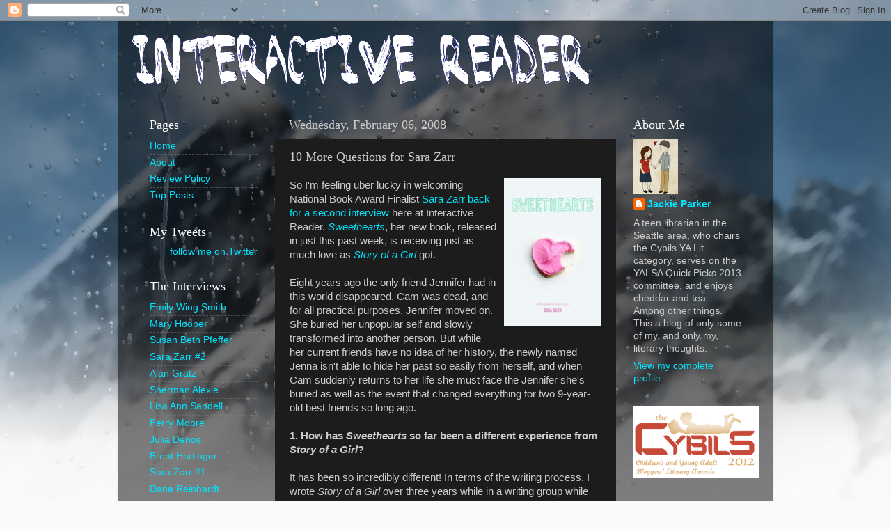

--- FILE ---
content_type: text/html; charset=UTF-8
request_url: https://interactivereader.blogspot.com/2008/02/10-more-questions-for-sara-zarr.html?showComment=1202317500000
body_size: 23279
content:
<!DOCTYPE html>
<html class='v2' dir='ltr' lang='en-US'>
<head>
<link href='https://www.blogger.com/static/v1/widgets/335934321-css_bundle_v2.css' rel='stylesheet' type='text/css'/>
<meta content='width=1100' name='viewport'/>
<meta content='text/html; charset=UTF-8' http-equiv='Content-Type'/>
<meta content='blogger' name='generator'/>
<link href='https://interactivereader.blogspot.com/favicon.ico' rel='icon' type='image/x-icon'/>
<link href='http://interactivereader.blogspot.com/2008/02/10-more-questions-for-sara-zarr.html' rel='canonical'/>
<link rel="alternate" type="application/atom+xml" title="interactivereader - Atom" href="https://interactivereader.blogspot.com/feeds/posts/default" />
<link rel="alternate" type="application/rss+xml" title="interactivereader - RSS" href="https://interactivereader.blogspot.com/feeds/posts/default?alt=rss" />
<link rel="service.post" type="application/atom+xml" title="interactivereader - Atom" href="https://www.blogger.com/feeds/19660349/posts/default" />

<link rel="alternate" type="application/atom+xml" title="interactivereader - Atom" href="https://interactivereader.blogspot.com/feeds/6879918513326038248/comments/default" />
<!--Can't find substitution for tag [blog.ieCssRetrofitLinks]-->
<link href='https://blogger.googleusercontent.com/img/b/R29vZ2xl/AVvXsEgnbhEiP9ffLM7V6NuJO2v-GmLd4uOeaNMriJFAHXjBwbGmRcPC4sJnGYCFsEitSarooaPdHfQlF9AYtk8_qjs-QSvf0tS5q3okaRMuUqTn03IHlhrr1VJhmwKpfjJQMGEe_V9Bgw/s320/sweethearts.jpg' rel='image_src'/>
<meta content='http://interactivereader.blogspot.com/2008/02/10-more-questions-for-sara-zarr.html' property='og:url'/>
<meta content='10 More Questions for Sara Zarr' property='og:title'/>
<meta content='So I&#39;m feeling uber lucky in welcoming National Book Award Finalist Sara Zarr  back for a second interview  here at Interactive Reader. Swee...' property='og:description'/>
<meta content='https://blogger.googleusercontent.com/img/b/R29vZ2xl/AVvXsEgnbhEiP9ffLM7V6NuJO2v-GmLd4uOeaNMriJFAHXjBwbGmRcPC4sJnGYCFsEitSarooaPdHfQlF9AYtk8_qjs-QSvf0tS5q3okaRMuUqTn03IHlhrr1VJhmwKpfjJQMGEe_V9Bgw/w1200-h630-p-k-no-nu/sweethearts.jpg' property='og:image'/>
<title>interactivereader: 10 More Questions for Sara Zarr</title>
<style id='page-skin-1' type='text/css'><!--
/*-----------------------------------------------
Blogger Template Style
Name:     Picture Window
Designer: Blogger
URL:      www.blogger.com
----------------------------------------------- */
/* Content
----------------------------------------------- */
body {
font: normal normal 15px Arial, Tahoma, Helvetica, FreeSans, sans-serif;
color: #cccccc;
background: #fafafa url(//themes.googleusercontent.com/image?id=1iJBX-a-hBX2tKaDdERpElPUmvb4r5MDX9lEx06AA-UtZIQCYziZg3PFbmOyt-g2sH8Jo) repeat-x fixed top center;
}
html body .region-inner {
min-width: 0;
max-width: 100%;
width: auto;
}
.content-outer {
font-size: 90%;
}
a:link {
text-decoration:none;
color: #00e4ff;
}
a:visited {
text-decoration:none;
color: #00d4dd;
}
a:hover {
text-decoration:underline;
color: #00d3ff;
}
.content-outer {
background: transparent url(//www.blogblog.com/1kt/transparent/black50.png) repeat scroll top left;
-moz-border-radius: 0;
-webkit-border-radius: 0;
-goog-ms-border-radius: 0;
border-radius: 0;
-moz-box-shadow: 0 0 3px rgba(0, 0, 0, .15);
-webkit-box-shadow: 0 0 3px rgba(0, 0, 0, .15);
-goog-ms-box-shadow: 0 0 3px rgba(0, 0, 0, .15);
box-shadow: 0 0 3px rgba(0, 0, 0, .15);
margin: 0 auto;
}
.content-inner {
padding: 10px;
}
/* Header
----------------------------------------------- */
.header-outer {
background: transparent none repeat-x scroll top left;
_background-image: none;
color: #ffffff;
-moz-border-radius: 0;
-webkit-border-radius: 0;
-goog-ms-border-radius: 0;
border-radius: 0;
}
.Header img, .Header #header-inner {
-moz-border-radius: 0;
-webkit-border-radius: 0;
-goog-ms-border-radius: 0;
border-radius: 0;
}
.header-inner .Header .titlewrapper,
.header-inner .Header .descriptionwrapper {
padding-left: 30px;
padding-right: 30px;
}
.Header h1 {
font: normal normal 48px Georgia, Utopia, 'Palatino Linotype', Palatino, serif;
text-shadow: 1px 1px 3px rgba(0, 0, 0, 0.3);
}
.Header h1 a {
color: #ffffff;
}
.Header .description {
font-size: 130%;
}
/* Tabs
----------------------------------------------- */
.tabs-inner {
margin: .5em 15px 1em;
padding: 0;
}
.tabs-inner .section {
margin: 0;
}
.tabs-inner .widget ul {
padding: 0;
background: #1c1c1c none repeat scroll bottom;
-moz-border-radius: 0;
-webkit-border-radius: 0;
-goog-ms-border-radius: 0;
border-radius: 0;
}
.tabs-inner .widget li {
border: none;
}
.tabs-inner .widget li a {
display: inline-block;
padding: .5em 1em;
margin-right: 0;
color: #00e4ff;
font: normal normal 15px Georgia, Utopia, 'Palatino Linotype', Palatino, serif;
-moz-border-radius: 0 0 0 0;
-webkit-border-top-left-radius: 0;
-webkit-border-top-right-radius: 0;
-goog-ms-border-radius: 0 0 0 0;
border-radius: 0 0 0 0;
background: transparent none no-repeat scroll top left;
border-right: 1px solid #000000;
}
.tabs-inner .widget li:first-child a {
padding-left: 1.25em;
-moz-border-radius-topleft: 0;
-moz-border-radius-bottomleft: 0;
-webkit-border-top-left-radius: 0;
-webkit-border-bottom-left-radius: 0;
-goog-ms-border-top-left-radius: 0;
-goog-ms-border-bottom-left-radius: 0;
border-top-left-radius: 0;
border-bottom-left-radius: 0;
}
.tabs-inner .widget li.selected a,
.tabs-inner .widget li a:hover {
position: relative;
z-index: 1;
background: #00d4dd none repeat scroll bottom;
color: #ffffff;
-moz-box-shadow: 0 0 0 rgba(0, 0, 0, .15);
-webkit-box-shadow: 0 0 0 rgba(0, 0, 0, .15);
-goog-ms-box-shadow: 0 0 0 rgba(0, 0, 0, .15);
box-shadow: 0 0 0 rgba(0, 0, 0, .15);
}
/* Headings
----------------------------------------------- */
h2 {
font: normal normal 18px Georgia, Utopia, 'Palatino Linotype', Palatino, serif;
text-transform: none;
color: #ffffff;
margin: .5em 0;
}
/* Main
----------------------------------------------- */
.main-outer {
background: transparent none repeat scroll top center;
-moz-border-radius: 0 0 0 0;
-webkit-border-top-left-radius: 0;
-webkit-border-top-right-radius: 0;
-webkit-border-bottom-left-radius: 0;
-webkit-border-bottom-right-radius: 0;
-goog-ms-border-radius: 0 0 0 0;
border-radius: 0 0 0 0;
-moz-box-shadow: 0 0 0 rgba(0, 0, 0, .15);
-webkit-box-shadow: 0 0 0 rgba(0, 0, 0, .15);
-goog-ms-box-shadow: 0 0 0 rgba(0, 0, 0, .15);
box-shadow: 0 0 0 rgba(0, 0, 0, .15);
}
.main-inner {
padding: 15px 20px 20px;
}
.main-inner .column-center-inner {
padding: 0 0;
}
.main-inner .column-left-inner {
padding-left: 0;
}
.main-inner .column-right-inner {
padding-right: 0;
}
/* Posts
----------------------------------------------- */
h3.post-title {
margin: 0;
font: normal normal 18px Georgia, Utopia, 'Palatino Linotype', Palatino, serif;
}
.comments h4 {
margin: 1em 0 0;
font: normal normal 18px Georgia, Utopia, 'Palatino Linotype', Palatino, serif;
}
.date-header span {
color: #cccccc;
}
.post-outer {
background-color: #1c1c1c;
border: solid 1px transparent;
-moz-border-radius: 0;
-webkit-border-radius: 0;
border-radius: 0;
-goog-ms-border-radius: 0;
padding: 15px 20px;
margin: 0 -20px 20px;
}
.post-body {
line-height: 1.4;
font-size: 110%;
position: relative;
}
.post-header {
margin: 0 0 1.5em;
color: #999999;
line-height: 1.6;
}
.post-footer {
margin: .5em 0 0;
color: #999999;
line-height: 1.6;
}
#blog-pager {
font-size: 140%
}
#comments .comment-author {
padding-top: 1.5em;
border-top: dashed 1px #ccc;
border-top: dashed 1px rgba(128, 128, 128, .5);
background-position: 0 1.5em;
}
#comments .comment-author:first-child {
padding-top: 0;
border-top: none;
}
.avatar-image-container {
margin: .2em 0 0;
}
/* Comments
----------------------------------------------- */
.comments .comments-content .icon.blog-author {
background-repeat: no-repeat;
background-image: url([data-uri]);
}
.comments .comments-content .loadmore a {
border-top: 1px solid #00d3ff;
border-bottom: 1px solid #00d3ff;
}
.comments .continue {
border-top: 2px solid #00d3ff;
}
/* Widgets
----------------------------------------------- */
.widget ul, .widget #ArchiveList ul.flat {
padding: 0;
list-style: none;
}
.widget ul li, .widget #ArchiveList ul.flat li {
border-top: dashed 1px #ccc;
border-top: dashed 1px rgba(128, 128, 128, .5);
}
.widget ul li:first-child, .widget #ArchiveList ul.flat li:first-child {
border-top: none;
}
.widget .post-body ul {
list-style: disc;
}
.widget .post-body ul li {
border: none;
}
/* Footer
----------------------------------------------- */
.footer-outer {
color:#cccccc;
background: transparent none repeat scroll top center;
-moz-border-radius: 0 0 0 0;
-webkit-border-top-left-radius: 0;
-webkit-border-top-right-radius: 0;
-webkit-border-bottom-left-radius: 0;
-webkit-border-bottom-right-radius: 0;
-goog-ms-border-radius: 0 0 0 0;
border-radius: 0 0 0 0;
-moz-box-shadow: 0 0 0 rgba(0, 0, 0, .15);
-webkit-box-shadow: 0 0 0 rgba(0, 0, 0, .15);
-goog-ms-box-shadow: 0 0 0 rgba(0, 0, 0, .15);
box-shadow: 0 0 0 rgba(0, 0, 0, .15);
}
.footer-inner {
padding: 10px 20px 20px;
}
.footer-outer a {
color: #00e4ff;
}
.footer-outer a:visited {
color: #00d4dd;
}
.footer-outer a:hover {
color: #00d3ff;
}
.footer-outer .widget h2 {
color: #ffffff;
}
/* Mobile
----------------------------------------------- */
html body.mobile {
height: auto;
}
html body.mobile {
min-height: 480px;
background-size: 100% auto;
}
.mobile .body-fauxcolumn-outer {
background: transparent none repeat scroll top left;
}
html .mobile .mobile-date-outer, html .mobile .blog-pager {
border-bottom: none;
background: transparent none repeat scroll top center;
margin-bottom: 10px;
}
.mobile .date-outer {
background: transparent none repeat scroll top center;
}
.mobile .header-outer, .mobile .main-outer,
.mobile .post-outer, .mobile .footer-outer {
-moz-border-radius: 0;
-webkit-border-radius: 0;
-goog-ms-border-radius: 0;
border-radius: 0;
}
.mobile .content-outer,
.mobile .main-outer,
.mobile .post-outer {
background: inherit;
border: none;
}
.mobile .content-outer {
font-size: 100%;
}
.mobile-link-button {
background-color: #00e4ff;
}
.mobile-link-button a:link, .mobile-link-button a:visited {
color: #1c1c1c;
}
.mobile-index-contents {
color: #cccccc;
}
.mobile .tabs-inner .PageList .widget-content {
background: #00d4dd none repeat scroll bottom;
color: #ffffff;
}
.mobile .tabs-inner .PageList .widget-content .pagelist-arrow {
border-left: 1px solid #000000;
}

--></style>
<style id='template-skin-1' type='text/css'><!--
body {
min-width: 940px;
}
.content-outer, .content-fauxcolumn-outer, .region-inner {
min-width: 940px;
max-width: 940px;
_width: 940px;
}
.main-inner .columns {
padding-left: 200px;
padding-right: 200px;
}
.main-inner .fauxcolumn-center-outer {
left: 200px;
right: 200px;
/* IE6 does not respect left and right together */
_width: expression(this.parentNode.offsetWidth -
parseInt("200px") -
parseInt("200px") + 'px');
}
.main-inner .fauxcolumn-left-outer {
width: 200px;
}
.main-inner .fauxcolumn-right-outer {
width: 200px;
}
.main-inner .column-left-outer {
width: 200px;
right: 100%;
margin-left: -200px;
}
.main-inner .column-right-outer {
width: 200px;
margin-right: -200px;
}
#layout {
min-width: 0;
}
#layout .content-outer {
min-width: 0;
width: 800px;
}
#layout .region-inner {
min-width: 0;
width: auto;
}
body#layout div.add_widget {
padding: 8px;
}
body#layout div.add_widget a {
margin-left: 32px;
}
--></style>
<style>
    body {background-image:url(\/\/themes.googleusercontent.com\/image?id=1iJBX-a-hBX2tKaDdERpElPUmvb4r5MDX9lEx06AA-UtZIQCYziZg3PFbmOyt-g2sH8Jo);}
    
@media (max-width: 200px) { body {background-image:url(\/\/themes.googleusercontent.com\/image?id=1iJBX-a-hBX2tKaDdERpElPUmvb4r5MDX9lEx06AA-UtZIQCYziZg3PFbmOyt-g2sH8Jo&options=w200);}}
@media (max-width: 400px) and (min-width: 201px) { body {background-image:url(\/\/themes.googleusercontent.com\/image?id=1iJBX-a-hBX2tKaDdERpElPUmvb4r5MDX9lEx06AA-UtZIQCYziZg3PFbmOyt-g2sH8Jo&options=w400);}}
@media (max-width: 800px) and (min-width: 401px) { body {background-image:url(\/\/themes.googleusercontent.com\/image?id=1iJBX-a-hBX2tKaDdERpElPUmvb4r5MDX9lEx06AA-UtZIQCYziZg3PFbmOyt-g2sH8Jo&options=w800);}}
@media (max-width: 1200px) and (min-width: 801px) { body {background-image:url(\/\/themes.googleusercontent.com\/image?id=1iJBX-a-hBX2tKaDdERpElPUmvb4r5MDX9lEx06AA-UtZIQCYziZg3PFbmOyt-g2sH8Jo&options=w1200);}}
/* Last tag covers anything over one higher than the previous max-size cap. */
@media (min-width: 1201px) { body {background-image:url(\/\/themes.googleusercontent.com\/image?id=1iJBX-a-hBX2tKaDdERpElPUmvb4r5MDX9lEx06AA-UtZIQCYziZg3PFbmOyt-g2sH8Jo&options=w1600);}}
  </style>
<link href='https://www.blogger.com/dyn-css/authorization.css?targetBlogID=19660349&amp;zx=6cff3d3e-c694-4089-9c48-3d77e0340188' media='none' onload='if(media!=&#39;all&#39;)media=&#39;all&#39;' rel='stylesheet'/><noscript><link href='https://www.blogger.com/dyn-css/authorization.css?targetBlogID=19660349&amp;zx=6cff3d3e-c694-4089-9c48-3d77e0340188' rel='stylesheet'/></noscript>
<meta name='google-adsense-platform-account' content='ca-host-pub-1556223355139109'/>
<meta name='google-adsense-platform-domain' content='blogspot.com'/>

</head>
<body class='loading variant-screen'>
<div class='navbar section' id='navbar' name='Navbar'><div class='widget Navbar' data-version='1' id='Navbar1'><script type="text/javascript">
    function setAttributeOnload(object, attribute, val) {
      if(window.addEventListener) {
        window.addEventListener('load',
          function(){ object[attribute] = val; }, false);
      } else {
        window.attachEvent('onload', function(){ object[attribute] = val; });
      }
    }
  </script>
<div id="navbar-iframe-container"></div>
<script type="text/javascript" src="https://apis.google.com/js/platform.js"></script>
<script type="text/javascript">
      gapi.load("gapi.iframes:gapi.iframes.style.bubble", function() {
        if (gapi.iframes && gapi.iframes.getContext) {
          gapi.iframes.getContext().openChild({
              url: 'https://www.blogger.com/navbar/19660349?po\x3d6879918513326038248\x26origin\x3dhttps://interactivereader.blogspot.com',
              where: document.getElementById("navbar-iframe-container"),
              id: "navbar-iframe"
          });
        }
      });
    </script><script type="text/javascript">
(function() {
var script = document.createElement('script');
script.type = 'text/javascript';
script.src = '//pagead2.googlesyndication.com/pagead/js/google_top_exp.js';
var head = document.getElementsByTagName('head')[0];
if (head) {
head.appendChild(script);
}})();
</script>
</div></div>
<div class='body-fauxcolumns'>
<div class='fauxcolumn-outer body-fauxcolumn-outer'>
<div class='cap-top'>
<div class='cap-left'></div>
<div class='cap-right'></div>
</div>
<div class='fauxborder-left'>
<div class='fauxborder-right'></div>
<div class='fauxcolumn-inner'>
</div>
</div>
<div class='cap-bottom'>
<div class='cap-left'></div>
<div class='cap-right'></div>
</div>
</div>
</div>
<div class='content'>
<div class='content-fauxcolumns'>
<div class='fauxcolumn-outer content-fauxcolumn-outer'>
<div class='cap-top'>
<div class='cap-left'></div>
<div class='cap-right'></div>
</div>
<div class='fauxborder-left'>
<div class='fauxborder-right'></div>
<div class='fauxcolumn-inner'>
</div>
</div>
<div class='cap-bottom'>
<div class='cap-left'></div>
<div class='cap-right'></div>
</div>
</div>
</div>
<div class='content-outer'>
<div class='content-cap-top cap-top'>
<div class='cap-left'></div>
<div class='cap-right'></div>
</div>
<div class='fauxborder-left content-fauxborder-left'>
<div class='fauxborder-right content-fauxborder-right'></div>
<div class='content-inner'>
<header>
<div class='header-outer'>
<div class='header-cap-top cap-top'>
<div class='cap-left'></div>
<div class='cap-right'></div>
</div>
<div class='fauxborder-left header-fauxborder-left'>
<div class='fauxborder-right header-fauxborder-right'></div>
<div class='region-inner header-inner'>
<div class='header section' id='header' name='Header'><div class='widget Header' data-version='1' id='Header1'>
<div id='header-inner'>
<a href='https://interactivereader.blogspot.com/' style='display: block'>
<img alt='interactivereader' height='91px; ' id='Header1_headerimg' src='https://blogger.googleusercontent.com/img/b/R29vZ2xl/AVvXsEjwpGQ75MfDNvUNJtB6DRLsq3B2Cj9tK-QX0OHoyczP7M403gnym5Y1zVRB90aYWLcKh0RjX5tTGdRhOqloKSpYUYbUEFWeVcGAkLQdpH1drbOP3UBS3z7D2t0qxS2NS6Nzk7YVkA/s1600/logo70.gif' style='display: block' width='676px; '/>
</a>
</div>
</div></div>
</div>
</div>
<div class='header-cap-bottom cap-bottom'>
<div class='cap-left'></div>
<div class='cap-right'></div>
</div>
</div>
</header>
<div class='tabs-outer'>
<div class='tabs-cap-top cap-top'>
<div class='cap-left'></div>
<div class='cap-right'></div>
</div>
<div class='fauxborder-left tabs-fauxborder-left'>
<div class='fauxborder-right tabs-fauxborder-right'></div>
<div class='region-inner tabs-inner'>
<div class='tabs no-items section' id='crosscol' name='Cross-Column'></div>
<div class='tabs no-items section' id='crosscol-overflow' name='Cross-Column 2'></div>
</div>
</div>
<div class='tabs-cap-bottom cap-bottom'>
<div class='cap-left'></div>
<div class='cap-right'></div>
</div>
</div>
<div class='main-outer'>
<div class='main-cap-top cap-top'>
<div class='cap-left'></div>
<div class='cap-right'></div>
</div>
<div class='fauxborder-left main-fauxborder-left'>
<div class='fauxborder-right main-fauxborder-right'></div>
<div class='region-inner main-inner'>
<div class='columns fauxcolumns'>
<div class='fauxcolumn-outer fauxcolumn-center-outer'>
<div class='cap-top'>
<div class='cap-left'></div>
<div class='cap-right'></div>
</div>
<div class='fauxborder-left'>
<div class='fauxborder-right'></div>
<div class='fauxcolumn-inner'>
</div>
</div>
<div class='cap-bottom'>
<div class='cap-left'></div>
<div class='cap-right'></div>
</div>
</div>
<div class='fauxcolumn-outer fauxcolumn-left-outer'>
<div class='cap-top'>
<div class='cap-left'></div>
<div class='cap-right'></div>
</div>
<div class='fauxborder-left'>
<div class='fauxborder-right'></div>
<div class='fauxcolumn-inner'>
</div>
</div>
<div class='cap-bottom'>
<div class='cap-left'></div>
<div class='cap-right'></div>
</div>
</div>
<div class='fauxcolumn-outer fauxcolumn-right-outer'>
<div class='cap-top'>
<div class='cap-left'></div>
<div class='cap-right'></div>
</div>
<div class='fauxborder-left'>
<div class='fauxborder-right'></div>
<div class='fauxcolumn-inner'>
</div>
</div>
<div class='cap-bottom'>
<div class='cap-left'></div>
<div class='cap-right'></div>
</div>
</div>
<!-- corrects IE6 width calculation -->
<div class='columns-inner'>
<div class='column-center-outer'>
<div class='column-center-inner'>
<div class='main section' id='main' name='Main'><div class='widget Blog' data-version='1' id='Blog1'>
<div class='blog-posts hfeed'>

          <div class="date-outer">
        
<h2 class='date-header'><span>Wednesday, February 06, 2008</span></h2>

          <div class="date-posts">
        
<div class='post-outer'>
<div class='post hentry uncustomized-post-template' itemprop='blogPost' itemscope='itemscope' itemtype='http://schema.org/BlogPosting'>
<meta content='https://blogger.googleusercontent.com/img/b/R29vZ2xl/AVvXsEgnbhEiP9ffLM7V6NuJO2v-GmLd4uOeaNMriJFAHXjBwbGmRcPC4sJnGYCFsEitSarooaPdHfQlF9AYtk8_qjs-QSvf0tS5q3okaRMuUqTn03IHlhrr1VJhmwKpfjJQMGEe_V9Bgw/s320/sweethearts.jpg' itemprop='image_url'/>
<meta content='19660349' itemprop='blogId'/>
<meta content='6879918513326038248' itemprop='postId'/>
<a name='6879918513326038248'></a>
<h3 class='post-title entry-title' itemprop='name'>
10 More Questions for Sara Zarr
</h3>
<div class='post-header'>
<div class='post-header-line-1'></div>
</div>
<div class='post-body entry-content' id='post-body-6879918513326038248' itemprop='description articleBody'>
<a href="https://blogger.googleusercontent.com/img/b/R29vZ2xl/AVvXsEgnbhEiP9ffLM7V6NuJO2v-GmLd4uOeaNMriJFAHXjBwbGmRcPC4sJnGYCFsEitSarooaPdHfQlF9AYtk8_qjs-QSvf0tS5q3okaRMuUqTn03IHlhrr1VJhmwKpfjJQMGEe_V9Bgw/s1600-h/sweethearts.jpg" onblur="try {parent.deselectBloggerImageGracefully();} catch(e) {}"><img alt="" border="0" id="BLOGGER_PHOTO_ID_5163794697481073458" src="https://blogger.googleusercontent.com/img/b/R29vZ2xl/AVvXsEgnbhEiP9ffLM7V6NuJO2v-GmLd4uOeaNMriJFAHXjBwbGmRcPC4sJnGYCFsEitSarooaPdHfQlF9AYtk8_qjs-QSvf0tS5q3okaRMuUqTn03IHlhrr1VJhmwKpfjJQMGEe_V9Bgw/s320/sweethearts.jpg" style="margin: 0pt 0pt 10px 10px; float: right; cursor: pointer;" /></a>So I'm feeling uber lucky in welcoming National Book Award Finalist <a href="http://www.sarazarr.com/">Sara Zarr</a> <a href="http://interactivereader.blogspot.com/2007/06/in-which-i-get-to-interview-sara-zarr.html">back for a second interview</a> here at Interactive Reader. <a href="http://www.amazon.com/Sweethearts-Sara-Zarr/dp/0316014559/ref=pd_bbs_sr_1?ie=UTF8&amp;s=books&amp;qid=1202288687&amp;sr=8-1"><span style="font-style: italic;">Sweethearts</span></a>, her new book, released in just this past week, is receiving just as much love as <a href="http://www.amazon.com/Story-Girl-Sara-Zarr/dp/0316014540/ref=sr_1_1?ie=UTF8&amp;s=books&amp;qid=1202288725&amp;sr=1-1"><span style="font-style: italic;">Story of a Girl</span></a> got.<br /><br />Eight years ago the only friend Jennifer had in this world disappeared. Cam was dead, and for all practical purposes, Jennifer moved on. She buried her unpopular self and slowly transformed into another person. But while her current friends have no idea of her history, the newly named Jenna isn't able to hide her past so easily from herself, and when Cam suddenly returns to her life she must face the Jennifer she's buried as well as the event that changed everything for two 9-year-old best friends so long ago.<br /><br /><span style="font-weight: bold;">1. How has </span><i style="font-weight: bold;">Sweethearts</i><span style="font-weight: bold;"> so far been a different experience from </span><i style="font-weight: bold;">Story of a Girl</i><span style="font-weight: bold;">?</span><br /><br />It has been so incredibly different! In terms of the writing process, I wrote <em>Story of a Girl</em> over three years while in a writing group while <em>Sweethearts</em> came about in more like one year with just me and my editor, mostly. Also, when <em>Story</em> came out I had nothing to lose...no one knew or cared who I was. Now that's not the case, so I'm acutely aware of attention and expectations in a way I wasn't before. The year of writing was rough because of that, but now that it's out I'm actually more relaxed than I was the first time around. I've got a contract for two more books, and hopefully a career beyond that ahead of me and I know I'll be through this at least several more times. My perspective now is not quite so narrow. And, I've already received fan mail from quite a few teen readers of <em>Sweethearts</em>, and if they are happy, I'm happy!<br /><br /><span style="font-weight: bold;">2. On page 20* "I buried my head in my hands and laughed because that's what you're supposed to do when you are being affectionately humiliated by friends - or so I'd observed in movies and TV." That's a pretty strong compulsion to conform. Do you think that because of her experience with bullying when she was younger Jenna has a stronger than average need to blend in and look and behave exactly how she thinks society expects her to? Do you think in general people's actions are based on society's expectations? Do you ever find yourself behaving against your instincts simply because certain behavior is expected? Do you feel you might need a degree in sociology to answer this apparently endless question?</span><br /><br />Hah! Perhaps. Let's break it down: Yes, I think that for Jenna conformity is not about being popular or admired---it's a survival mechanism. And yes, we all act according to society's expectations in small ways and big ones. I mean, not constantly, but you obey laws and line up at the grocery store instead of barging to the front and you generally don't go up to people and tell them exactly what you think of them. More seriously, you might truly compromise your fundamental morality based on expectations or based on what other people are doing. (The documentary Enron: Smartest Guys in the Room is a great study of how this happens.) Lastly, I guess I sometimes do act against my instincts, though I'm a product of society so my instincts are at least partly formed by these expectations so...I don't know. Maybe I do need a degree to answer that one!<br /><br /><span style="font-weight: bold;">3. One lunch Jenna eats only 1/4 of a sandwich and a low-fat yogurt. She gives a small cookie away because she felt guilty about the cheese in her breakfast. This sounds like an eating disorder, but it wasn't acknowledged in the book as such. Can you tell us a little about whether Jenna's eating habits were brought on as an element of the above-mentioned conformity and/or as a coping mechanism?</span><br /><br />She does have an eating disorder, or at least disordered compulsive eating/dieting patterns. I mean, frankly her lunch as described above is not that different from the "meals" of many women I know who are unhappy with their bodies. I think what she has, if it's not a contradiction, is the normal disordered eating that so many girls and women seem to constantly struggle with. Even if there aren't dramatic symptoms, there's constant evaluation and adding up and guilt and trying to redeem yourself when you've been "bad" by being "good." But...the book isn't about that, and she's not in physical jeopardy because of it, so I didn't choose to address it head on. To answer your question, I think she started off using food as a comfort and companion because that's what was there. When she decides she has to change her body for social survival she eats less, but the fundamental issue of using food inappropriately is still there.<br /><br /><span style="font-weight: bold;">4. What about her tendency to steal food, even though she was perfectly capable of buying her own? I think my exact note was, "What's with the shoplifting?"</span><br /><br />That's one of those things I think will either seem totally crazy or totally believable depending on the reader's experience. For a lot of people who have been, at any time in their lives, singled out as "fat," there is tremendous shame around food: looking at it, talking about it, eating it, buying it. If you know you're about to binge, you feel like everyone around you knows it, too. You imagine the cashier being able to see right into your mind when you put that ice cream on the counter, and you just feel completely naked. You can either endure this and try to act normal with your pounding heart and sweaty palms, or avoid it entirely and bypass the cashier.<br /><br /><span style="font-weight: bold;">5. Family in both of your books play an important role - especially father figures. It's refreshing to see in </span><i style="font-weight: bold;">Sweethearts</i><span style="font-weight: bold;"> a stepfather character who is loved as much as a biological father might be. I think, actually, that it is one of the strongest traits in your writing that I've been able to notice so far - your ability to create amazing, layered family units with realistic flaws. They are functionally dysfunctional and so damn REAL. Where is that coming from and how do you get there?</span><br /><br />Thanks! That's a great phrase - "functionally dysfunctional." I think it describes my own family very well, so I guess that's where it comes from, innately. I definitely don't plan it and doubt I could tell anyone else how to do it. If I wrote out just the facts of my family history and my life with no narrative, one could read it and think, "There must be a trail of destruction a million miles long!" But there really isn't in the big picture. There is love and grace and reconciliation in the most unlikely places, thank God.<br /><br /><span style="font-weight: bold;">6. Sex in </span><i style="font-weight: bold;">Sweethearts</i><span style="font-weight: bold;"> isn't something Jenna does out of love - she's avoiding things and doing it more because it's easier than not doing it: "When we sank into the warm, dark pile of blankets... I went even deeper into myself, far away, exactly where I wanted to be" p93. Again, like in </span><i style="font-weight: bold;">Story of a Girl</i><span style="font-weight: bold;">, your lead is having sex for the wrong reasons. This time to escape rather than to find acceptance. Can you tell us a little about your thoughts and intents with this aspect of the book? Will we see a healthy sexual relationship between teens in a future book? (Is there such a thing?)</span><br /><br />To clarify (not that it matters that much) - Jenna does not have sex, though she is sexually active (to a nonspecific degree, I admit) in her relationship with Ethan. I don't know if I'm ready or qualified to tackle the question if there is such a thing as a healthy sexual relationship between teens. I just know the particular characters and story I'm writing at a given time, and work within that. Since Jenna is basically dating Ethan for the wrong reasons to begin with, it wouldn't make sense for them to have a whole and meaningful sex life. In future books, we shall see!<br /><br /><span style="font-weight: bold;">7. Lies pepper the novel and they affect relationships in ways that the players could never expect. One lie transforms the relationship between mother and daughter and has a consequence that might affect that relationship for the rest of their lives. "Everything between us for the past eight years could have been different if she'd simply told me the truth. And she had no idea" p. 99. Did you know about all those lies from the get-go, or did you discover them along the way?**</span><br /><br />I discovered them along the way. At first, Jennifer's mom was just kind of clueless, but then I started think about her as a character and decided that her cluelessness was sometimes a bit of an act, that she knew more than she was letting on. Families can be very loyal to their secrets or to a particular version of events that has somehow become absolute truth.<br /><br /><span style="font-weight: bold;">8. Most of Jenna's friends are involved with the school play. What is your personal experience with theater? Were you on stage? What productions?</span><br /><br />I've been performing my whole life, from children's ballet theater to junior high and high school drama to college and community theater where I met my husband. I've been in The Mousetrap, A Christmas Carol, Oliver! (don't forge the exclamation point), Look Homeward Angel, Alice in Wonderland, and a strange little play in verse called Judevine. I also ran lights for Godspell, and worked backstage on a lot of productions. I'd actually love to get back into community theater sometime. Last year I entered a ten-minute play into a local theater's contest and it was selected for production, which was fun. But I miss being part of the show!<br /><br /><span style="font-weight: bold;">9. For the most important question: Can you recite the Pledge of Allegiance backwards like Jenna can?</span><br /><br />No! It took me forever to type that little snippet in the book and quadruple-check it for accuracy!<br /><br /><span style="font-weight: bold;">10. What's the last great book you read that you wish were getting more attention?</span><br /><br /><div>It's not YA, but "Now You See Him" by Eli Gottlieb was very affecting and unusual.</div> <div> </div> <div class="gmail_quote">Thank you, Jackie!<br /><br /><span style="font-weight: bold;">Thank me? I'm just the little librarian. Thank </span><span style="font-style: italic; font-weight: bold;">you</span><span style="font-weight: bold;">, Sara.</span><br /></div><br /><br />Previous &amp; future Blog Tour Stops for <span style="font-style: italic;">Sweethearts</span>:<br /><br />Jan 28: <a href="http://kmessner.livejournal.com/42094.html">Kate Messner</a><br />Feb 1st: <a href="http://shelfelf.wordpress.com/2008/02/01/author-interview-sara-zarr/">Shelf Elf</a><br />Feb. 4th: <a href="http://wellreadchild.blogspot.com/2008/02/sweethearts-blog-tour-interview-with.html">The Well-Read Child</a><br />Feb 5th: <a href="http://kidslitinformation.blogspot.com/2008/02/interview-with-sara-zarr.html">Big A little a</a><br />Feb 7th: <a href="http://blbooks.blogspot.com/">Becky's Book Reviews</a><br />Feb 8th: <a href="http://theromancereadersconnection.com/">The Romance Reader's Connection</a><br />Feb 11th: <a href="http://charlotteslibrary.blogspot.com/">Charlotte's Library</a><br />Feb 12th: <a href="http://www.myreadablefeast.com/">My Readable Feast</a><br />Feb 13th: <a href="http://debbimichikoflorence.com/">Debbi Michiko Florence</a><br />Feb 14th: <a href="http://mrmedia.com/">Mr. Media</a> (live, according to my source...and possibly a podcast)<br /><br /><span style="font-size:85%;">*Page numbers and quotes come from the Advanced Reader's Copy and may change in the final version.<br />**Thank you <a href="//www.blogger.com/sarahmillerbooks.blogspot.com/">Sarah Miller</a> for helping me find the question in that mess.</span>
<div style='clear: both;'></div>
</div>
<div class='post-footer'>
<div class='post-footer-line post-footer-line-1'>
<span class='post-author vcard'>
Posted by
<span class='fn' itemprop='author' itemscope='itemscope' itemtype='http://schema.org/Person'>
<meta content='https://www.blogger.com/profile/11142876691306805769' itemprop='url'/>
<a class='g-profile' href='https://www.blogger.com/profile/11142876691306805769' rel='author' title='author profile'>
<span itemprop='name'>Jackie Parker</span>
</a>
</span>
</span>
<span class='post-timestamp'>
at
<meta content='http://interactivereader.blogspot.com/2008/02/10-more-questions-for-sara-zarr.html' itemprop='url'/>
<a class='timestamp-link' href='https://interactivereader.blogspot.com/2008/02/10-more-questions-for-sara-zarr.html' rel='bookmark' title='permanent link'><abbr class='published' itemprop='datePublished' title='2008-02-06T00:24:00-08:00'>12:24 AM</abbr></a>
</span>
<span class='post-comment-link'>
</span>
<span class='post-icons'>
<span class='item-action'>
<a href='https://www.blogger.com/email-post/19660349/6879918513326038248' title='Email Post'>
<img alt='' class='icon-action' height='13' src='https://resources.blogblog.com/img/icon18_email.gif' width='18'/>
</a>
</span>
<span class='item-control blog-admin pid-2139608777'>
<a href='https://www.blogger.com/post-edit.g?blogID=19660349&postID=6879918513326038248&from=pencil' title='Edit Post'>
<img alt='' class='icon-action' height='18' src='https://resources.blogblog.com/img/icon18_edit_allbkg.gif' width='18'/>
</a>
</span>
</span>
<div class='post-share-buttons goog-inline-block'>
<a class='goog-inline-block share-button sb-email' href='https://www.blogger.com/share-post.g?blogID=19660349&postID=6879918513326038248&target=email' target='_blank' title='Email This'><span class='share-button-link-text'>Email This</span></a><a class='goog-inline-block share-button sb-blog' href='https://www.blogger.com/share-post.g?blogID=19660349&postID=6879918513326038248&target=blog' onclick='window.open(this.href, "_blank", "height=270,width=475"); return false;' target='_blank' title='BlogThis!'><span class='share-button-link-text'>BlogThis!</span></a><a class='goog-inline-block share-button sb-twitter' href='https://www.blogger.com/share-post.g?blogID=19660349&postID=6879918513326038248&target=twitter' target='_blank' title='Share to X'><span class='share-button-link-text'>Share to X</span></a><a class='goog-inline-block share-button sb-facebook' href='https://www.blogger.com/share-post.g?blogID=19660349&postID=6879918513326038248&target=facebook' onclick='window.open(this.href, "_blank", "height=430,width=640"); return false;' target='_blank' title='Share to Facebook'><span class='share-button-link-text'>Share to Facebook</span></a><a class='goog-inline-block share-button sb-pinterest' href='https://www.blogger.com/share-post.g?blogID=19660349&postID=6879918513326038248&target=pinterest' target='_blank' title='Share to Pinterest'><span class='share-button-link-text'>Share to Pinterest</span></a>
</div>
</div>
<div class='post-footer-line post-footer-line-2'>
<span class='post-labels'>
Labels:
<a href='https://interactivereader.blogspot.com/search/label/interviews' rel='tag'>interviews</a>
</span>
</div>
<div class='post-footer-line post-footer-line-3'>
<span class='post-location'>
</span>
</div>
</div>
</div>
<div class='comments' id='comments'>
<a name='comments'></a>
<h4>4 comments:</h4>
<div id='Blog1_comments-block-wrapper'>
<dl class='avatar-comment-indent' id='comments-block'>
<dt class='comment-author ' id='c6847330941899034636'>
<a name='c6847330941899034636'></a>
<div class="avatar-image-container vcard"><span dir="ltr"><a href="https://www.blogger.com/profile/01671822274852087499" target="" rel="nofollow" onclick="" class="avatar-hovercard" id="av-6847330941899034636-01671822274852087499"><img src="https://resources.blogblog.com/img/blank.gif" width="35" height="35" class="delayLoad" style="display: none;" longdesc="//blogger.googleusercontent.com/img/b/R29vZ2xl/AVvXsEiw4R59mLk8EuAHn0i9maJfvQJ-ZZvFPsndE9usuRF6kQKxtRuGl7s8OX1_vlqb3tfsbi-gQFzGvsPMfwRg4cAqm7QlAnMQltZe_fbiqG4t38cCJzTr3dnC9VmPbJNb9mc/s45-c/hummingbird.jpg" alt="" title="tanita&#10047;davis">

<noscript><img src="//blogger.googleusercontent.com/img/b/R29vZ2xl/AVvXsEiw4R59mLk8EuAHn0i9maJfvQJ-ZZvFPsndE9usuRF6kQKxtRuGl7s8OX1_vlqb3tfsbi-gQFzGvsPMfwRg4cAqm7QlAnMQltZe_fbiqG4t38cCJzTr3dnC9VmPbJNb9mc/s45-c/hummingbird.jpg" width="35" height="35" class="photo" alt=""></noscript></a></span></div>
<a href='https://www.blogger.com/profile/01671822274852087499' rel='nofollow'>tanita&#10047;davis</a>
said...
</dt>
<dd class='comment-body' id='Blog1_cmt-6847330941899034636'>
<p>
WOW. As always, insightful, insightful questions, and some really great answers. I can't wait to read this book -- the dysfunctions and layers sound SO very intriguing!!!
</p>
</dd>
<dd class='comment-footer'>
<span class='comment-timestamp'>
<a href='https://interactivereader.blogspot.com/2008/02/10-more-questions-for-sara-zarr.html?showComment=1202317500000#c6847330941899034636' title='comment permalink'>
2/06/2008 9:05 AM
</a>
<span class='item-control blog-admin pid-1978581319'>
<a class='comment-delete' href='https://www.blogger.com/comment/delete/19660349/6847330941899034636' title='Delete Comment'>
<img src='https://resources.blogblog.com/img/icon_delete13.gif'/>
</a>
</span>
</span>
</dd>
<dt class='comment-author ' id='c3703125154758461846'>
<a name='c3703125154758461846'></a>
<div class="avatar-image-container vcard"><span dir="ltr"><a href="https://www.blogger.com/profile/17058463472836988047" target="" rel="nofollow" onclick="" class="avatar-hovercard" id="av-3703125154758461846-17058463472836988047"><img src="https://resources.blogblog.com/img/blank.gif" width="35" height="35" class="delayLoad" style="display: none;" longdesc="//blogger.googleusercontent.com/img/b/R29vZ2xl/AVvXsEguDHr82XulEsvbT6PSqPmNNCF2j1n0xkvouzl90kaE9-cnxVNXvjBav9yUXatlBGJFuLoOKRDZXBuDuPzJ3OekEMGvaQW8K7o4butXD18KmjsbUlX3SA-es3isIdbfag/s45-c/bilicon2.jpg" alt="" title="Little Willow">

<noscript><img src="//blogger.googleusercontent.com/img/b/R29vZ2xl/AVvXsEguDHr82XulEsvbT6PSqPmNNCF2j1n0xkvouzl90kaE9-cnxVNXvjBav9yUXatlBGJFuLoOKRDZXBuDuPzJ3OekEMGvaQW8K7o4butXD18KmjsbUlX3SA-es3isIdbfag/s45-c/bilicon2.jpg" width="35" height="35" class="photo" alt=""></noscript></a></span></div>
<a href='https://www.blogger.com/profile/17058463472836988047' rel='nofollow'>Little Willow</a>
said...
</dt>
<dd class='comment-body' id='Blog1_cmt-3703125154758461846'>
<p>
Sara, Jac, great interview.  Great questions, Jac!<BR/><BR/>The scenes in which Jenna binged made me want to HUG her and tell her everything would be all right...<BR/><BR/>Sara, what did you play in Alice? <BR/><BR/>Tanita, I think you'll enjoy this book!
</p>
</dd>
<dd class='comment-footer'>
<span class='comment-timestamp'>
<a href='https://interactivereader.blogspot.com/2008/02/10-more-questions-for-sara-zarr.html?showComment=1202444520000#c3703125154758461846' title='comment permalink'>
2/07/2008 8:22 PM
</a>
<span class='item-control blog-admin pid-270438436'>
<a class='comment-delete' href='https://www.blogger.com/comment/delete/19660349/3703125154758461846' title='Delete Comment'>
<img src='https://resources.blogblog.com/img/icon_delete13.gif'/>
</a>
</span>
</span>
</dd>
<dt class='comment-author ' id='c1683014519206043161'>
<a name='c1683014519206043161'></a>
<div class="avatar-image-container avatar-stock"><span dir="ltr"><img src="//resources.blogblog.com/img/blank.gif" width="35" height="35" alt="" title="Anonymous">

</span></div>
Anonymous
said...
</dt>
<dd class='comment-body' id='Blog1_cmt-1683014519206043161'>
<p>
Jac, this interview totally rocked!  I can't wait to read the book -- and I feel like I've gotten to know her a bit through your v. insightful questions. :)
</p>
</dd>
<dd class='comment-footer'>
<span class='comment-timestamp'>
<a href='https://interactivereader.blogspot.com/2008/02/10-more-questions-for-sara-zarr.html?showComment=1202871000000#c1683014519206043161' title='comment permalink'>
2/12/2008 6:50 PM
</a>
<span class='item-control blog-admin pid-987327535'>
<a class='comment-delete' href='https://www.blogger.com/comment/delete/19660349/1683014519206043161' title='Delete Comment'>
<img src='https://resources.blogblog.com/img/icon_delete13.gif'/>
</a>
</span>
</span>
</dd>
<dt class='comment-author ' id='c564517418758928751'>
<a name='c564517418758928751'></a>
<div class="avatar-image-container avatar-stock"><span dir="ltr"><a href="https://www.blogger.com/profile/11597509758682459743" target="" rel="nofollow" onclick="" class="avatar-hovercard" id="av-564517418758928751-11597509758682459743"><img src="//www.blogger.com/img/blogger_logo_round_35.png" width="35" height="35" alt="" title="Unknown">

</a></span></div>
<a href='https://www.blogger.com/profile/11597509758682459743' rel='nofollow'>Unknown</a>
said...
</dt>
<dd class='comment-body' id='Blog1_cmt-564517418758928751'>
<p>
Jackie,<BR/>Thanks for linking to Mr. Media's upcoming interview with Sara Zarr on Friday, February 14 at 1 p.m. EST. The place to listen live - and call in to ask Sara a question - is http://www.blogtalkradio.com/mrmedia . The interview will last an hour and we look forward to calls from her fans. The number is 646-595-3135. <BR/>Bob Andelman<BR/>Mr. Media
</p>
</dd>
<dd class='comment-footer'>
<span class='comment-timestamp'>
<a href='https://interactivereader.blogspot.com/2008/02/10-more-questions-for-sara-zarr.html?showComment=1202874300000#c564517418758928751' title='comment permalink'>
2/12/2008 7:45 PM
</a>
<span class='item-control blog-admin pid-366358907'>
<a class='comment-delete' href='https://www.blogger.com/comment/delete/19660349/564517418758928751' title='Delete Comment'>
<img src='https://resources.blogblog.com/img/icon_delete13.gif'/>
</a>
</span>
</span>
</dd>
</dl>
</div>
<p class='comment-footer'>
<a href='https://www.blogger.com/comment/fullpage/post/19660349/6879918513326038248' onclick='javascript:window.open(this.href, "bloggerPopup", "toolbar=0,location=0,statusbar=1,menubar=0,scrollbars=yes,width=640,height=500"); return false;'>Post a Comment</a>
</p>
</div>
</div>

        </div></div>
      
</div>
<div class='blog-pager' id='blog-pager'>
<span id='blog-pager-newer-link'>
<a class='blog-pager-newer-link' href='https://interactivereader.blogspot.com/2008/02/cybils-finalists-announced.html' id='Blog1_blog-pager-newer-link' title='Newer Post'>Newer Post</a>
</span>
<span id='blog-pager-older-link'>
<a class='blog-pager-older-link' href='https://interactivereader.blogspot.com/2008/02/superfluous-letters.html' id='Blog1_blog-pager-older-link' title='Older Post'>Older Post</a>
</span>
<a class='home-link' href='https://interactivereader.blogspot.com/'>Home</a>
</div>
<div class='clear'></div>
<div class='post-feeds'>
<div class='feed-links'>
Subscribe to:
<a class='feed-link' href='https://interactivereader.blogspot.com/feeds/6879918513326038248/comments/default' target='_blank' type='application/atom+xml'>Post Comments (Atom)</a>
</div>
</div>
</div></div>
</div>
</div>
<div class='column-left-outer'>
<div class='column-left-inner'>
<aside>
<div class='sidebar section' id='sidebar-left-1'><div class='widget PageList' data-version='1' id='PageList1'>
<h2>Pages</h2>
<div class='widget-content'>
<ul>
<li>
<a href='https://interactivereader.blogspot.com/'>Home</a>
</li>
<li>
<a href='https://interactivereader.blogspot.com/p/about.html'>About</a>
</li>
<li>
<a href='https://interactivereader.blogspot.com/p/review-policy.html'>Review Policy</a>
</li>
<li>
<a href='https://interactivereader.blogspot.com/p/top-posts.html'>Top Posts</a>
</li>
</ul>
<div class='clear'></div>
</div>
</div><div class='widget HTML' data-version='1' id='HTML8'>
<div class='widget-content'>
<div id="twitter_div">
<h2 class="sidebar-title">My Tweets</h2>
<ul id="twitter_update_list"></ul>
<a id="twitter-link" style="display:block;text-align:right;" href="http://twitter.com/interactiver">follow me on Twitter</a>
</div>
<script src="//twitter.com/javascripts/blogger.js" type="text/javascript"></script>
<script src="//twitter.com/statuses/user_timeline/interactiver.json?callback=twitterCallback2&amp;count=3" type="text/javascript"></script>
</div>
<div class='clear'></div>
</div><div class='widget LinkList' data-version='1' id='LinkList4'>
<h2>The Interviews</h2>
<div class='widget-content'>
<ul>
<li><a href='http://interactivereader.blogspot.com/2008/11/wbbt-interview-with-emily-wing-smith.html'>Emily Wing Smith</a></li>
<li><a href='http://interactivereader.blogspot.com/2008/05/sbbt-interview-mary-hooper.html'>Mary Hooper</a></li>
<li><a href='http://interactivereader.blogspot.com/2008/05/dude-susan-beth-pfeffer.html'>Susan Beth Pfeffer</a></li>
<li><a href='http://interactivereader.blogspot.com/2008/02/10-more-questions-for-sara-zarr.html'>Sara Zarr #2</a></li>
<li><a href='http://interactivereader.blogspot.com/2007/11/alan-gratz.html'>Alan Gratz</a></li>
<li><a href='http://interactivereader.blogspot.com/2007/11/clears-throat-sherman-alexie.html'>Sherman Alexie</a></li>
<li><a href='http://interactivereader.blogspot.com/2007/11/lisa-ann-sandell.html'>Lisa Ann Sandell</a></li>
<li><a href='http://interactivereader.blogspot.com/2007/11/this-is-as-close-as-i-get-to-hollywood.html'>Perry Moore</a></li>
<li><a href='http://interactivereader.blogspot.com/2007/10/roberts-snow-julia-denos.html'>Julia Denos</a></li>
<li><a href='http://interactivereader.blogspot.com/2007/06/i-thought-about-saying-something-quippy.html'>Brent Hartinger</a></li>
<li><a href='http://interactivereader.blogspot.com/2007/06/in-which-i-get-to-interview-sara-zarr.html'>Sara Zarr #1</a></li>
<li><a href='http://interactivereader.blogspot.com/2007/06/i-love-it-when-these-things-work-out.html'>Dana Reinhardt</a></li>
<li><a href='http://interactivereader.blogspot.com/2007/04/past-future-present-interview-with.html'>Barbara Kerley</a></li>
<li><a href='http://interactivereader.blogspot.com/2007/03/margo-rabb-live.html'>Margo Rabb</a></li>
</ul>
<div class='clear'></div>
</div>
</div><div class='widget Text' data-version='1' id='Text1'>
<h2 class='title'>Contact Me!</h2>
<div class='widget-content'>
interactivereader at gmail
</div>
<div class='clear'></div>
</div><div class='widget Subscribe' data-version='1' id='Subscribe1'>
<div style='white-space:nowrap'>
<h2 class='title'>Subscribe To</h2>
<div class='widget-content'>
<div class='subscribe-wrapper subscribe-type-POST'>
<div class='subscribe expanded subscribe-type-POST' id='SW_READER_LIST_Subscribe1POST' style='display:none;'>
<div class='top'>
<span class='inner' onclick='return(_SW_toggleReaderList(event, "Subscribe1POST"));'>
<img class='subscribe-dropdown-arrow' src='https://resources.blogblog.com/img/widgets/arrow_dropdown.gif'/>
<img align='absmiddle' alt='' border='0' class='feed-icon' src='https://resources.blogblog.com/img/icon_feed12.png'/>
Posts
</span>
<div class='feed-reader-links'>
<a class='feed-reader-link' href='https://www.netvibes.com/subscribe.php?url=https%3A%2F%2Finteractivereader.blogspot.com%2Ffeeds%2Fposts%2Fdefault' target='_blank'>
<img src='https://resources.blogblog.com/img/widgets/subscribe-netvibes.png'/>
</a>
<a class='feed-reader-link' href='https://add.my.yahoo.com/content?url=https%3A%2F%2Finteractivereader.blogspot.com%2Ffeeds%2Fposts%2Fdefault' target='_blank'>
<img src='https://resources.blogblog.com/img/widgets/subscribe-yahoo.png'/>
</a>
<a class='feed-reader-link' href='https://interactivereader.blogspot.com/feeds/posts/default' target='_blank'>
<img align='absmiddle' class='feed-icon' src='https://resources.blogblog.com/img/icon_feed12.png'/>
                  Atom
                </a>
</div>
</div>
<div class='bottom'></div>
</div>
<div class='subscribe' id='SW_READER_LIST_CLOSED_Subscribe1POST' onclick='return(_SW_toggleReaderList(event, "Subscribe1POST"));'>
<div class='top'>
<span class='inner'>
<img class='subscribe-dropdown-arrow' src='https://resources.blogblog.com/img/widgets/arrow_dropdown.gif'/>
<span onclick='return(_SW_toggleReaderList(event, "Subscribe1POST"));'>
<img align='absmiddle' alt='' border='0' class='feed-icon' src='https://resources.blogblog.com/img/icon_feed12.png'/>
Posts
</span>
</span>
</div>
<div class='bottom'></div>
</div>
</div>
<div class='subscribe-wrapper subscribe-type-PER_POST'>
<div class='subscribe expanded subscribe-type-PER_POST' id='SW_READER_LIST_Subscribe1PER_POST' style='display:none;'>
<div class='top'>
<span class='inner' onclick='return(_SW_toggleReaderList(event, "Subscribe1PER_POST"));'>
<img class='subscribe-dropdown-arrow' src='https://resources.blogblog.com/img/widgets/arrow_dropdown.gif'/>
<img align='absmiddle' alt='' border='0' class='feed-icon' src='https://resources.blogblog.com/img/icon_feed12.png'/>
Comments
</span>
<div class='feed-reader-links'>
<a class='feed-reader-link' href='https://www.netvibes.com/subscribe.php?url=https%3A%2F%2Finteractivereader.blogspot.com%2Ffeeds%2F6879918513326038248%2Fcomments%2Fdefault' target='_blank'>
<img src='https://resources.blogblog.com/img/widgets/subscribe-netvibes.png'/>
</a>
<a class='feed-reader-link' href='https://add.my.yahoo.com/content?url=https%3A%2F%2Finteractivereader.blogspot.com%2Ffeeds%2F6879918513326038248%2Fcomments%2Fdefault' target='_blank'>
<img src='https://resources.blogblog.com/img/widgets/subscribe-yahoo.png'/>
</a>
<a class='feed-reader-link' href='https://interactivereader.blogspot.com/feeds/6879918513326038248/comments/default' target='_blank'>
<img align='absmiddle' class='feed-icon' src='https://resources.blogblog.com/img/icon_feed12.png'/>
                  Atom
                </a>
</div>
</div>
<div class='bottom'></div>
</div>
<div class='subscribe' id='SW_READER_LIST_CLOSED_Subscribe1PER_POST' onclick='return(_SW_toggleReaderList(event, "Subscribe1PER_POST"));'>
<div class='top'>
<span class='inner'>
<img class='subscribe-dropdown-arrow' src='https://resources.blogblog.com/img/widgets/arrow_dropdown.gif'/>
<span onclick='return(_SW_toggleReaderList(event, "Subscribe1PER_POST"));'>
<img align='absmiddle' alt='' border='0' class='feed-icon' src='https://resources.blogblog.com/img/icon_feed12.png'/>
Comments
</span>
</span>
</div>
<div class='bottom'></div>
</div>
</div>
<div style='clear:both'></div>
</div>
</div>
<div class='clear'></div>
</div><div class='widget BlogList' data-version='1' id='BlogList2'>
<h2 class='title'>2011 YA Fic Cybils Peeps</h2>
<div class='widget-content'>
<div class='blog-list-container' id='BlogList2_container'>
<ul id='BlogList2_blogs'>
<li style='display: block;'>
<div class='blog-icon'>
<img data-lateloadsrc='https://lh3.googleusercontent.com/blogger_img_proxy/AEn0k_vLO2lkVjBgn_67UcJgB1DY0iNLwW_HSXzI11g4HgejMR-kTiYWWxRqzOjiTYnamXUuKr6vnMzeoLAemNDMkVfYP40lSbA6mnKxBMyx=s16-w16-h16' height='16' width='16'/>
</div>
<div class='blog-content'>
<div class='blog-title'>
<a href='https://thebrownbookshelf.com/' target='_blank'>
Paula: The Brown Bookshelf</a>
</div>
<div class='item-content'>
<span class='item-title'>
<a href='https://thebrownbookshelf.com/2026/01/18/book-launch-celebrates-new-little-golden-book-biography-of-prince/' target='_blank'>
Book Launch Celebrates New Little Golden Book Biography of Prince
</a>
</span>
</div>
</div>
<div style='clear: both;'></div>
</li>
<li style='display: block;'>
<div class='blog-icon'>
<img data-lateloadsrc='https://lh3.googleusercontent.com/blogger_img_proxy/AEn0k_ujiAV1DnJVlQENDqfyfP_rwMLIbeiGTYyiHBH6vY1tzzK8RsngX-iKJkhAGNDobazHTAbBRM58KCbNouMPLF431bDbif6x9S91vDkEG4Y-L5NlSAQ=s16-w16-h16' height='16' width='16'/>
</div>
<div class='blog-content'>
<div class='blog-title'>
<a href='http://carrieharrisbooks.blogspot.com/' target='_blank'>
Carrie Harris</a>
</div>
<div class='item-content'>
<span class='item-title'>
<a href='http://carrieharrisbooks.blogspot.com/2020/01/new-books-how-about-eight.html' target='_blank'>
New Books? How About EIGHT?
</a>
</span>
</div>
</div>
<div style='clear: both;'></div>
</li>
<li style='display: block;'>
<div class='blog-icon'>
<img data-lateloadsrc='https://lh3.googleusercontent.com/blogger_img_proxy/AEn0k_skDuoXRYd9E_-60iJbQUau7iYsEm7q7ZUq2-3wMmfJnKBfOXzprL1rh7F3Q5LkoDb-YKqNzc6mMtI2uPf76bwmE058u0WISzM0kkfw_EE=s16-w16-h16' height='16' width='16'/>
</div>
<div class='blog-content'>
<div class='blog-title'>
<a href='http://guyslitwire.blogspot.com/' target='_blank'>
Steve: Guys Lit Wire</a>
</div>
<div class='item-content'>
<span class='item-title'>
<a href='http://guyslitwire.blogspot.com/2018/01/how-buildings-learn.html' target='_blank'>
How Buildings Learn
</a>
</span>
</div>
</div>
<div style='clear: both;'></div>
</li>
<li style='display: block;'>
<div class='blog-icon'>
<img data-lateloadsrc='https://lh3.googleusercontent.com/blogger_img_proxy/AEn0k_vP_ndwkzLqI-0vcm-g38FySL6uZ-vIhdMGfPLX_9de8670Fx0j6s32awI1-YKF63_BxgDuyoIm1NbuSx8ofFCA39_EfGYfY098mWci1GU=s16-w16-h16' height='16' width='16'/>
</div>
<div class='blog-content'>
<div class='blog-title'>
<a href='http://tencentnotes.blogspot.com/' target='_blank'>
Jordyn: Ten Cent Notes</a>
</div>
<div class='item-content'>
<span class='item-title'>
<a href='http://tencentnotes.blogspot.com/2016/12/wishlist.html' target='_blank'>
Wishlist
</a>
</span>
</div>
</div>
<div style='clear: both;'></div>
</li>
<li style='display: block;'>
<div class='blog-icon'>
<img data-lateloadsrc='https://lh3.googleusercontent.com/blogger_img_proxy/AEn0k_ssNRpiLmwTHwx9skbInDOAUPD7Vr-L_dR0lnLQM55mMTt4sh-xXX2ItZMJrSX930cVGlbPuI0yUIXap1cQ6Jy70bmkPWRSt6RbKA=s16-w16-h16' height='16' width='16'/>
</div>
<div class='blog-content'>
<div class='blog-title'>
<a href='http://www.stackedbooks.org/' target='_blank'>
Kelly: Stacked</a>
</div>
<div class='item-content'>
<span class='item-title'>
<a href='http://feeds.feedblitz.com/~/106811610/0/stacked~Announcing-Part-One-of-FEMINISM-FOR-THE-REAL-WORLD-Contributions.html' target='_blank'>
Announcing: Part One of FEMINISM FOR THE REAL WORLD Contributions
</a>
</span>
</div>
</div>
<div style='clear: both;'></div>
</li>
<li style='display: block;'>
<div class='blog-icon'>
<img data-lateloadsrc='https://lh3.googleusercontent.com/blogger_img_proxy/AEn0k_ufgnyZih23rDsT_zGG37BP45xRC8zrysUhSbKujFl0Xbhe37-eSqdBCYvioSNDjOUdMi8Sf2pVk558WRZl8jrMWJ7Vn_uHFh--co5gOBwMY2X2=s16-w16-h16' height='16' width='16'/>
</div>
<div class='blog-content'>
<div class='blog-title'>
<a href='https://bookshelvesofdoom.blogs.com/bookshelves_of_doom/' target='_blank'>
Leila: bookshelves of doom</a>
</div>
<div class='item-content'>
<span class='item-title'>
<a href='https://bookshelvesofdoom.blogs.com/bookshelves_of_doom/2014/06/big-changes-afoot.html' target='_blank'>
BIG CHANGES AFOOT.
</a>
</span>
</div>
</div>
<div style='clear: both;'></div>
</li>
</ul>
<div class='clear'></div>
</div>
</div>
</div><div class='widget BlogList' data-version='1' id='BlogList1'>
<h2 class='title'>2010 YA Fic Cybils Peeps</h2>
<div class='widget-content'>
<div class='blog-list-container' id='BlogList1_container'>
<ul id='BlogList1_blogs'>
<li style='display: block;'>
<div class='blog-icon'>
<img data-lateloadsrc='https://lh3.googleusercontent.com/blogger_img_proxy/AEn0k_uNhnHQcznMV4jI7KAWtAsY2HimcG6m1Wdxn0GzBjUTCpaBAyv0LHUOUdQBIuL0Lk6zpuE2z0FPmZS5Cls6LrBk6rwqZqpNBw=s16-w16-h16' height='16' width='16'/>
</div>
<div class='blog-content'>
<div class='blog-title'>
<a href='https://melissawiley.com/' target='_blank'>
Melissa Wiley</a>
</div>
<div class='item-content'>
<span class='item-title'>
<a href='https://melissawiley.com/blog/2025/04/23/mid-april-bloom-diary/' target='_blank'>
Mid-April bloom diary
</a>
</span>
</div>
</div>
<div style='clear: both;'></div>
</li>
<li style='display: block;'>
<div class='blog-icon'>
<img data-lateloadsrc='https://lh3.googleusercontent.com/blogger_img_proxy/AEn0k_uobhdQtIar2F7hV4vGmKzS1JZAJCi5btgdVV7k3lrME9nWC1xkJdq0rDQBXyI5VzIRlKmep2uiRnYWuJv8e6f-bgssCqiT1zA1CrqM_5cU635Eq3c=s16-w16-h16' height='16' width='16'/>
</div>
<div class='blog-content'>
<div class='blog-title'>
<a href='http://apatchworkofbooks.blogspot.com/' target='_blank'>
Amanda: A Patchwork of Books</a>
</div>
<div class='item-content'>
<span class='item-title'>
<a href='http://apatchworkofbooks.blogspot.com/2014/05/mrs-hemingway-review.html' target='_blank'>
Mrs. Hemingway review
</a>
</span>
</div>
</div>
<div style='clear: both;'></div>
</li>
<li style='display: block;'>
<div class='blog-icon'>
<img data-lateloadsrc='https://lh3.googleusercontent.com/blogger_img_proxy/AEn0k_sgtARkhRKbt8qAx9X03cQkgt9n-wyX44GEacs2wGMdz4Csw-pClfwVsrthZiG5ojlwY0ynZMUHJtIx8u4pqrTracqu5zz9EAfuh-cv6w=s16-w16-h16' height='16' width='16'/>
</div>
<div class='blog-content'>
<div class='blog-title'>
<a href='http://cherylynne.blogspot.com/' target='_blank'>
Cheryl: View From Above & Beyond</a>
</div>
<div class='item-content'>
<span class='item-title'>
<a href='http://cherylynne.blogspot.com/2012/02/taking-personal-moment.html' target='_blank'>
Taking a Personal Moment
</a>
</span>
</div>
</div>
<div style='clear: both;'></div>
</li>
<li style='display: block;'>
<div class='blog-icon'>
<img data-lateloadsrc='https://lh3.googleusercontent.com/blogger_img_proxy/AEn0k_u1cpYCLyc16E3ARXUoI7MFUDk0SwL1R-HRwWsPhxxC8D8MQkCHnlGWTQC7L4qFHG6kPyS6hJrgnGzvcwLWOwaJPeAaaNDAL6o=s16-w16-h16' height='16' width='16'/>
</div>
<div class='blog-content'>
<div class='blog-title'>
<a href='http://theya5.blogspot.com/' target='_blank'>
Justina: The YA-5</a>
</div>
<div class='item-content'>
<span class='item-title'>
<a href='http://theya5.blogspot.com/2011/08/whered-you-go.html' target='_blank'>
Where'd You Go?
</a>
</span>
</div>
</div>
<div style='clear: both;'></div>
</li>
<li style='display: block;'>
<div class='blog-icon'>
<img data-lateloadsrc='https://lh3.googleusercontent.com/blogger_img_proxy/AEn0k_v-_cub2kvLvrQbBec_q4veRmaX8WrqJ50ndWEBjDN13qvIR7cmkuWp4FFIekUsO0TJR9cwrfhylDl-Y7KTjQzTrZFx82lL0A=s16-w16-h16' height='16' width='16'/>
</div>
<div class='blog-content'>
<div class='blog-title'>
<a href='http://3tnar.blogspot.com/' target='_blank'>
Ami: Three Turtles</a>
</div>
<div class='item-content'>
<span class='item-title'>
<a href='http://3tnar.blogspot.com/2011/06/great-migration.html' target='_blank'>
The Great Migration
</a>
</span>
</div>
</div>
<div style='clear: both;'></div>
</li>
<li style='display: block;'>
<div class='blog-icon'>
<img data-lateloadsrc='https://lh3.googleusercontent.com/blogger_img_proxy/AEn0k_v3STXD6cTF3qUY-6bg5ooEhGQA2oFcBLCQDwPv7ZBtCvrvqQs3TOyAmd-pY2sYngzHT-Xj6Iv4MyhX-I728H-Gaz0lwRz9WvQdTvoKqYQh=s16-w16-h16' height='16' width='16'/>
</div>
<div class='blog-content'>
<div class='blog-title'>
<a href='http://stackedbooks.blogspot.com/feeds/posts/default' target='_blank'>
Kelly: Stacked</a>
</div>
<div class='item-content'>
<span class='item-title'>
<!--Can't find substitution for tag [item.itemTitle]-->
</span>
</div>
</div>
<div style='clear: both;'></div>
</li>
</ul>
<div class='clear'></div>
</div>
</div>
</div><div class='widget LinkList' data-version='1' id='LinkList1'>
<h2>Links</h2>
<div class='widget-content'>
<ul>
<li><a href='http://www.gnooks.com/'>Gnooks</a></li>
<li><a href='http://www.librarything.com/catalog.php?view=interactivereader'>My LibraryThing</a></li>
<li><a href='http://www.unshelved.com/'>Unshelved</a></li>
<li><a href='http://yaarc.blogspot.com/'>YA ARCs</a></li>
<li><a href='http://www.yalit.com/'>YALit - Upcoming YA titles</a></li>
</ul>
<div class='clear'></div>
</div>
</div></div>
</aside>
</div>
</div>
<div class='column-right-outer'>
<div class='column-right-inner'>
<aside>
<div class='sidebar section' id='sidebar-right-1'><div class='widget Profile' data-version='1' id='Profile1'>
<h2>About Me</h2>
<div class='widget-content'>
<a href='https://www.blogger.com/profile/11142876691306805769'><img alt='My photo' class='profile-img' height='80' src='//blogger.googleusercontent.com/img/b/R29vZ2xl/AVvXsEg1gEGnb09UPWQJGU-PMCUfzj1oa6rUo5RtJLyqNYy-T66YRxgxxBuH8zU8B_uvCFuxIcI8JZ62bOeb82jdgNLICGc_UrN1rlc9AbwEP81QjbKJwyqzFUEjYyLXpIJf1VI/s220/kyler_FINAL.jpg' width='64'/></a>
<dl class='profile-datablock'>
<dt class='profile-data'>
<a class='profile-name-link g-profile' href='https://www.blogger.com/profile/11142876691306805769' rel='author' style='background-image: url(//www.blogger.com/img/logo-16.png);'>
Jackie Parker
</a>
</dt>
<dd class='profile-textblock'>A teen librarian in the Seattle area, who chairs the Cybils YA Lit category, serves on the YALSA Quick Picks 2013 committee, and enjoys cheddar and tea. Among other things. This a blog of only some of my, and only my, literary thoughts.</dd>
</dl>
<a class='profile-link' href='https://www.blogger.com/profile/11142876691306805769' rel='author'>View my complete profile</a>
<div class='clear'></div>
</div>
</div><div class='widget Image' data-version='1' id='Image4'>
<div class='widget-content'>
<a href='http://cybils.com'>
<img alt='' height='104' id='Image4_img' src='https://blogger.googleusercontent.com/img/b/R29vZ2xl/AVvXsEipyP_fbjpThd9lSk4_Oys1OaPx9jv2HwZwG3EnICCq7aCe7k7ShfTBikPGGMAmrD5L2R7pO-3f_JWxt9ls0IEk2VBhRKv2PZ5SJ5Q3scKyyEJTob5OpYP-AWHunCwVaX-2byos-g/s190/cybils2012.gif' width='180'/>
</a>
<br/>
</div>
<div class='clear'></div>
</div><div class='widget LinkList' data-version='1' id='LinkList5'>
<h2>Me, Elsewhere</h2>
<div class='widget-content'>
<ul>
<li><a href='http://interactivereader.blogspot.com/2013/04/the-subversive-library.html'>Programming Librarian</a></li>
<li><a href='http://blaine.org/sevenimpossiblethings/?p=932'>Interview @ 7-Imp</a></li>
<li><a href='http://www.forewordmagazine.com/blogs/shelfspace/PermaLink,guid,6d50f5bd-7f7b-47c0-8498-6385dabf0c7c.aspx'>ForeWord Shelf Space #1</a></li>
<li><a href='http://www.forewordmagazine.com/blogs/shelfspace/PermaLink,guid,029581c4-014b-4a1a-a76c-b309d8d06a7d.aspx'>ForeWord Shelf Space #2</a></li>
<li><a href='http://www.forewordmagazine.com/blogs/shelfspace/PermaLink,guid,7c554a16-147b-4244-8535-01029fc02560.aspx'>ForeWord Shelf Space #3</a></li>
<li><a href='http://www.forewordmagazine.com/blogs/shelfspace/PermaLink,guid,1cd75868-0589-478a-aa66-ed54ee6cfd66.aspx'>ForeWord Shelf Space #4</a></li>
<li><a href='http://snoisleteens.blogspot.com/'>Sno-Isle Teen Blog</a></li>
</ul>
<div class='clear'></div>
</div>
</div><div class='widget TextList' data-version='1' id='TextList2'>
<h2>Favorites of 2006</h2>
<div class='widget-content'>
<ul>
<li><a href="http://search.barnesandnoble.com/booksearch/isbnInquiry.asp?z=y&amp;EAN=9780385746984&amp;itm=1" target="_new">A Brief Chapter in My Impossible Life</a> by Dana Reinhardt</li>
<li><a href="http://search.barnesandnoble.com/booksearch/isbnInquiry.asp?z=y&amp;EAN=9780385733137&amp;itm=1" target="_new">Hattie Big Sky</a> by Kirby Larson</li>
<li><a href="http://search.barnesandnoble.com/booksearch/isbnInquiry.asp?z=y&amp;EAN=9780152058265&amp;itm=1" target="_new">Life As We Knew It</a> by Susan Beth Pfeffer</li>
<li><a href="http://search.barnesandnoble.com/booksearch/isbnInquiry.asp?z=y&amp;EAN=9780375831003&amp;itm=1" target="_new">The Book Thief</a> by Markus Zusak</li>
</ul>
<div class='clear'></div>
</div>
</div><div class='widget LinkList' data-version='1' id='LinkList2'>
<h2>Favorites of 2005</h2>
<div class='widget-content'>
<ul>
<li><a href='http://search.barnesandnoble.com/booksearch/isbnInquiry.asp?z=y&isbn=0316160172&itm=1'>Twilight by Stephenie Meyer</a></li>
<li><a href='http://search.barnesandnoble.com/booksearch/isbnInquiry.asp?z=y&isbn=061858532X&itm=1'>A Certain Slant of Light by Laura Whitcomb</a></li>
<li><a href='http://search.barnesandnoble.com/booksearch/isbnInquiry.asp?z=y&isbn=0399244549&itm=1'>The Ruins of Gorlan by John Flanagan</a></li>
<li><a href='http://search.barnesandnoble.com/booksearch/isbnInquiry.asp?z=y&isbn=159514031X&itm=1'>Peeps by Scott Westerfeld</a></li>
</ul>
<div class='clear'></div>
</div>
</div><div class='widget BlogArchive' data-version='1' id='BlogArchive1'>
<h2>Blog Archive</h2>
<div class='widget-content'>
<div id='ArchiveList'>
<div id='BlogArchive1_ArchiveList'>
<ul class='hierarchy'>
<li class='archivedate collapsed'>
<a class='toggle' href='javascript:void(0)'>
<span class='zippy'>

        &#9658;&#160;
      
</span>
</a>
<a class='post-count-link' href='https://interactivereader.blogspot.com/2013/'>
2013
</a>
<span class='post-count' dir='ltr'>(2)</span>
<ul class='hierarchy'>
<li class='archivedate collapsed'>
<a class='toggle' href='javascript:void(0)'>
<span class='zippy'>

        &#9658;&#160;
      
</span>
</a>
<a class='post-count-link' href='https://interactivereader.blogspot.com/2013/04/'>
April
</a>
<span class='post-count' dir='ltr'>(2)</span>
</li>
</ul>
</li>
</ul>
<ul class='hierarchy'>
<li class='archivedate collapsed'>
<a class='toggle' href='javascript:void(0)'>
<span class='zippy'>

        &#9658;&#160;
      
</span>
</a>
<a class='post-count-link' href='https://interactivereader.blogspot.com/2012/'>
2012
</a>
<span class='post-count' dir='ltr'>(6)</span>
<ul class='hierarchy'>
<li class='archivedate collapsed'>
<a class='toggle' href='javascript:void(0)'>
<span class='zippy'>

        &#9658;&#160;
      
</span>
</a>
<a class='post-count-link' href='https://interactivereader.blogspot.com/2012/07/'>
July
</a>
<span class='post-count' dir='ltr'>(1)</span>
</li>
</ul>
<ul class='hierarchy'>
<li class='archivedate collapsed'>
<a class='toggle' href='javascript:void(0)'>
<span class='zippy'>

        &#9658;&#160;
      
</span>
</a>
<a class='post-count-link' href='https://interactivereader.blogspot.com/2012/06/'>
June
</a>
<span class='post-count' dir='ltr'>(3)</span>
</li>
</ul>
<ul class='hierarchy'>
<li class='archivedate collapsed'>
<a class='toggle' href='javascript:void(0)'>
<span class='zippy'>

        &#9658;&#160;
      
</span>
</a>
<a class='post-count-link' href='https://interactivereader.blogspot.com/2012/01/'>
January
</a>
<span class='post-count' dir='ltr'>(2)</span>
</li>
</ul>
</li>
</ul>
<ul class='hierarchy'>
<li class='archivedate collapsed'>
<a class='toggle' href='javascript:void(0)'>
<span class='zippy'>

        &#9658;&#160;
      
</span>
</a>
<a class='post-count-link' href='https://interactivereader.blogspot.com/2011/'>
2011
</a>
<span class='post-count' dir='ltr'>(16)</span>
<ul class='hierarchy'>
<li class='archivedate collapsed'>
<a class='toggle' href='javascript:void(0)'>
<span class='zippy'>

        &#9658;&#160;
      
</span>
</a>
<a class='post-count-link' href='https://interactivereader.blogspot.com/2011/11/'>
November
</a>
<span class='post-count' dir='ltr'>(2)</span>
</li>
</ul>
<ul class='hierarchy'>
<li class='archivedate collapsed'>
<a class='toggle' href='javascript:void(0)'>
<span class='zippy'>

        &#9658;&#160;
      
</span>
</a>
<a class='post-count-link' href='https://interactivereader.blogspot.com/2011/10/'>
October
</a>
<span class='post-count' dir='ltr'>(3)</span>
</li>
</ul>
<ul class='hierarchy'>
<li class='archivedate collapsed'>
<a class='toggle' href='javascript:void(0)'>
<span class='zippy'>

        &#9658;&#160;
      
</span>
</a>
<a class='post-count-link' href='https://interactivereader.blogspot.com/2011/09/'>
September
</a>
<span class='post-count' dir='ltr'>(1)</span>
</li>
</ul>
<ul class='hierarchy'>
<li class='archivedate collapsed'>
<a class='toggle' href='javascript:void(0)'>
<span class='zippy'>

        &#9658;&#160;
      
</span>
</a>
<a class='post-count-link' href='https://interactivereader.blogspot.com/2011/08/'>
August
</a>
<span class='post-count' dir='ltr'>(1)</span>
</li>
</ul>
<ul class='hierarchy'>
<li class='archivedate collapsed'>
<a class='toggle' href='javascript:void(0)'>
<span class='zippy'>

        &#9658;&#160;
      
</span>
</a>
<a class='post-count-link' href='https://interactivereader.blogspot.com/2011/02/'>
February
</a>
<span class='post-count' dir='ltr'>(2)</span>
</li>
</ul>
<ul class='hierarchy'>
<li class='archivedate collapsed'>
<a class='toggle' href='javascript:void(0)'>
<span class='zippy'>

        &#9658;&#160;
      
</span>
</a>
<a class='post-count-link' href='https://interactivereader.blogspot.com/2011/01/'>
January
</a>
<span class='post-count' dir='ltr'>(7)</span>
</li>
</ul>
</li>
</ul>
<ul class='hierarchy'>
<li class='archivedate collapsed'>
<a class='toggle' href='javascript:void(0)'>
<span class='zippy'>

        &#9658;&#160;
      
</span>
</a>
<a class='post-count-link' href='https://interactivereader.blogspot.com/2010/'>
2010
</a>
<span class='post-count' dir='ltr'>(3)</span>
<ul class='hierarchy'>
<li class='archivedate collapsed'>
<a class='toggle' href='javascript:void(0)'>
<span class='zippy'>

        &#9658;&#160;
      
</span>
</a>
<a class='post-count-link' href='https://interactivereader.blogspot.com/2010/10/'>
October
</a>
<span class='post-count' dir='ltr'>(1)</span>
</li>
</ul>
<ul class='hierarchy'>
<li class='archivedate collapsed'>
<a class='toggle' href='javascript:void(0)'>
<span class='zippy'>

        &#9658;&#160;
      
</span>
</a>
<a class='post-count-link' href='https://interactivereader.blogspot.com/2010/01/'>
January
</a>
<span class='post-count' dir='ltr'>(2)</span>
</li>
</ul>
</li>
</ul>
<ul class='hierarchy'>
<li class='archivedate collapsed'>
<a class='toggle' href='javascript:void(0)'>
<span class='zippy'>

        &#9658;&#160;
      
</span>
</a>
<a class='post-count-link' href='https://interactivereader.blogspot.com/2009/'>
2009
</a>
<span class='post-count' dir='ltr'>(28)</span>
<ul class='hierarchy'>
<li class='archivedate collapsed'>
<a class='toggle' href='javascript:void(0)'>
<span class='zippy'>

        &#9658;&#160;
      
</span>
</a>
<a class='post-count-link' href='https://interactivereader.blogspot.com/2009/09/'>
September
</a>
<span class='post-count' dir='ltr'>(7)</span>
</li>
</ul>
<ul class='hierarchy'>
<li class='archivedate collapsed'>
<a class='toggle' href='javascript:void(0)'>
<span class='zippy'>

        &#9658;&#160;
      
</span>
</a>
<a class='post-count-link' href='https://interactivereader.blogspot.com/2009/08/'>
August
</a>
<span class='post-count' dir='ltr'>(2)</span>
</li>
</ul>
<ul class='hierarchy'>
<li class='archivedate collapsed'>
<a class='toggle' href='javascript:void(0)'>
<span class='zippy'>

        &#9658;&#160;
      
</span>
</a>
<a class='post-count-link' href='https://interactivereader.blogspot.com/2009/07/'>
July
</a>
<span class='post-count' dir='ltr'>(1)</span>
</li>
</ul>
<ul class='hierarchy'>
<li class='archivedate collapsed'>
<a class='toggle' href='javascript:void(0)'>
<span class='zippy'>

        &#9658;&#160;
      
</span>
</a>
<a class='post-count-link' href='https://interactivereader.blogspot.com/2009/05/'>
May
</a>
<span class='post-count' dir='ltr'>(4)</span>
</li>
</ul>
<ul class='hierarchy'>
<li class='archivedate collapsed'>
<a class='toggle' href='javascript:void(0)'>
<span class='zippy'>

        &#9658;&#160;
      
</span>
</a>
<a class='post-count-link' href='https://interactivereader.blogspot.com/2009/04/'>
April
</a>
<span class='post-count' dir='ltr'>(3)</span>
</li>
</ul>
<ul class='hierarchy'>
<li class='archivedate collapsed'>
<a class='toggle' href='javascript:void(0)'>
<span class='zippy'>

        &#9658;&#160;
      
</span>
</a>
<a class='post-count-link' href='https://interactivereader.blogspot.com/2009/03/'>
March
</a>
<span class='post-count' dir='ltr'>(1)</span>
</li>
</ul>
<ul class='hierarchy'>
<li class='archivedate collapsed'>
<a class='toggle' href='javascript:void(0)'>
<span class='zippy'>

        &#9658;&#160;
      
</span>
</a>
<a class='post-count-link' href='https://interactivereader.blogspot.com/2009/02/'>
February
</a>
<span class='post-count' dir='ltr'>(2)</span>
</li>
</ul>
<ul class='hierarchy'>
<li class='archivedate collapsed'>
<a class='toggle' href='javascript:void(0)'>
<span class='zippy'>

        &#9658;&#160;
      
</span>
</a>
<a class='post-count-link' href='https://interactivereader.blogspot.com/2009/01/'>
January
</a>
<span class='post-count' dir='ltr'>(8)</span>
</li>
</ul>
</li>
</ul>
<ul class='hierarchy'>
<li class='archivedate expanded'>
<a class='toggle' href='javascript:void(0)'>
<span class='zippy toggle-open'>

        &#9660;&#160;
      
</span>
</a>
<a class='post-count-link' href='https://interactivereader.blogspot.com/2008/'>
2008
</a>
<span class='post-count' dir='ltr'>(81)</span>
<ul class='hierarchy'>
<li class='archivedate collapsed'>
<a class='toggle' href='javascript:void(0)'>
<span class='zippy'>

        &#9658;&#160;
      
</span>
</a>
<a class='post-count-link' href='https://interactivereader.blogspot.com/2008/12/'>
December
</a>
<span class='post-count' dir='ltr'>(10)</span>
</li>
</ul>
<ul class='hierarchy'>
<li class='archivedate collapsed'>
<a class='toggle' href='javascript:void(0)'>
<span class='zippy'>

        &#9658;&#160;
      
</span>
</a>
<a class='post-count-link' href='https://interactivereader.blogspot.com/2008/11/'>
November
</a>
<span class='post-count' dir='ltr'>(12)</span>
</li>
</ul>
<ul class='hierarchy'>
<li class='archivedate collapsed'>
<a class='toggle' href='javascript:void(0)'>
<span class='zippy'>

        &#9658;&#160;
      
</span>
</a>
<a class='post-count-link' href='https://interactivereader.blogspot.com/2008/10/'>
October
</a>
<span class='post-count' dir='ltr'>(6)</span>
</li>
</ul>
<ul class='hierarchy'>
<li class='archivedate collapsed'>
<a class='toggle' href='javascript:void(0)'>
<span class='zippy'>

        &#9658;&#160;
      
</span>
</a>
<a class='post-count-link' href='https://interactivereader.blogspot.com/2008/09/'>
September
</a>
<span class='post-count' dir='ltr'>(3)</span>
</li>
</ul>
<ul class='hierarchy'>
<li class='archivedate collapsed'>
<a class='toggle' href='javascript:void(0)'>
<span class='zippy'>

        &#9658;&#160;
      
</span>
</a>
<a class='post-count-link' href='https://interactivereader.blogspot.com/2008/08/'>
August
</a>
<span class='post-count' dir='ltr'>(9)</span>
</li>
</ul>
<ul class='hierarchy'>
<li class='archivedate collapsed'>
<a class='toggle' href='javascript:void(0)'>
<span class='zippy'>

        &#9658;&#160;
      
</span>
</a>
<a class='post-count-link' href='https://interactivereader.blogspot.com/2008/07/'>
July
</a>
<span class='post-count' dir='ltr'>(6)</span>
</li>
</ul>
<ul class='hierarchy'>
<li class='archivedate collapsed'>
<a class='toggle' href='javascript:void(0)'>
<span class='zippy'>

        &#9658;&#160;
      
</span>
</a>
<a class='post-count-link' href='https://interactivereader.blogspot.com/2008/06/'>
June
</a>
<span class='post-count' dir='ltr'>(6)</span>
</li>
</ul>
<ul class='hierarchy'>
<li class='archivedate collapsed'>
<a class='toggle' href='javascript:void(0)'>
<span class='zippy'>

        &#9658;&#160;
      
</span>
</a>
<a class='post-count-link' href='https://interactivereader.blogspot.com/2008/05/'>
May
</a>
<span class='post-count' dir='ltr'>(12)</span>
</li>
</ul>
<ul class='hierarchy'>
<li class='archivedate collapsed'>
<a class='toggle' href='javascript:void(0)'>
<span class='zippy'>

        &#9658;&#160;
      
</span>
</a>
<a class='post-count-link' href='https://interactivereader.blogspot.com/2008/04/'>
April
</a>
<span class='post-count' dir='ltr'>(5)</span>
</li>
</ul>
<ul class='hierarchy'>
<li class='archivedate collapsed'>
<a class='toggle' href='javascript:void(0)'>
<span class='zippy'>

        &#9658;&#160;
      
</span>
</a>
<a class='post-count-link' href='https://interactivereader.blogspot.com/2008/03/'>
March
</a>
<span class='post-count' dir='ltr'>(1)</span>
</li>
</ul>
<ul class='hierarchy'>
<li class='archivedate expanded'>
<a class='toggle' href='javascript:void(0)'>
<span class='zippy toggle-open'>

        &#9660;&#160;
      
</span>
</a>
<a class='post-count-link' href='https://interactivereader.blogspot.com/2008/02/'>
February
</a>
<span class='post-count' dir='ltr'>(7)</span>
<ul class='posts'>
<li><a href='https://interactivereader.blogspot.com/2008/02/right-sohowsabout-poll-you-like-polls.html'>Right. So...Howsabout a poll. You like polls, don&#39;...</a></li>
<li><a href='https://interactivereader.blogspot.com/2008/02/lets-just-stick-with-theme.html'>Let&#39;s just stick with a theme.</a></li>
<li><a href='https://interactivereader.blogspot.com/2008/02/secretly-we-all-want-tiaras.html'>Secretly, we all want tiaras.</a></li>
<li><a href='https://interactivereader.blogspot.com/2008/02/little-announcement.html'>A Little Announcement</a></li>
<li><a href='https://interactivereader.blogspot.com/2008/02/cybils-finalists-announced.html'>Cybils Finalists Announced!</a></li>
<li><a href='https://interactivereader.blogspot.com/2008/02/10-more-questions-for-sara-zarr.html'>10 More Questions for Sara Zarr</a></li>
<li><a href='https://interactivereader.blogspot.com/2008/02/superfluous-letters.html'>Superfluous Letters</a></li>
</ul>
</li>
</ul>
<ul class='hierarchy'>
<li class='archivedate collapsed'>
<a class='toggle' href='javascript:void(0)'>
<span class='zippy'>

        &#9658;&#160;
      
</span>
</a>
<a class='post-count-link' href='https://interactivereader.blogspot.com/2008/01/'>
January
</a>
<span class='post-count' dir='ltr'>(4)</span>
</li>
</ul>
</li>
</ul>
<ul class='hierarchy'>
<li class='archivedate collapsed'>
<a class='toggle' href='javascript:void(0)'>
<span class='zippy'>

        &#9658;&#160;
      
</span>
</a>
<a class='post-count-link' href='https://interactivereader.blogspot.com/2007/'>
2007
</a>
<span class='post-count' dir='ltr'>(145)</span>
<ul class='hierarchy'>
<li class='archivedate collapsed'>
<a class='toggle' href='javascript:void(0)'>
<span class='zippy'>

        &#9658;&#160;
      
</span>
</a>
<a class='post-count-link' href='https://interactivereader.blogspot.com/2007/12/'>
December
</a>
<span class='post-count' dir='ltr'>(5)</span>
</li>
</ul>
<ul class='hierarchy'>
<li class='archivedate collapsed'>
<a class='toggle' href='javascript:void(0)'>
<span class='zippy'>

        &#9658;&#160;
      
</span>
</a>
<a class='post-count-link' href='https://interactivereader.blogspot.com/2007/11/'>
November
</a>
<span class='post-count' dir='ltr'>(12)</span>
</li>
</ul>
<ul class='hierarchy'>
<li class='archivedate collapsed'>
<a class='toggle' href='javascript:void(0)'>
<span class='zippy'>

        &#9658;&#160;
      
</span>
</a>
<a class='post-count-link' href='https://interactivereader.blogspot.com/2007/10/'>
October
</a>
<span class='post-count' dir='ltr'>(10)</span>
</li>
</ul>
<ul class='hierarchy'>
<li class='archivedate collapsed'>
<a class='toggle' href='javascript:void(0)'>
<span class='zippy'>

        &#9658;&#160;
      
</span>
</a>
<a class='post-count-link' href='https://interactivereader.blogspot.com/2007/09/'>
September
</a>
<span class='post-count' dir='ltr'>(13)</span>
</li>
</ul>
<ul class='hierarchy'>
<li class='archivedate collapsed'>
<a class='toggle' href='javascript:void(0)'>
<span class='zippy'>

        &#9658;&#160;
      
</span>
</a>
<a class='post-count-link' href='https://interactivereader.blogspot.com/2007/08/'>
August
</a>
<span class='post-count' dir='ltr'>(13)</span>
</li>
</ul>
<ul class='hierarchy'>
<li class='archivedate collapsed'>
<a class='toggle' href='javascript:void(0)'>
<span class='zippy'>

        &#9658;&#160;
      
</span>
</a>
<a class='post-count-link' href='https://interactivereader.blogspot.com/2007/07/'>
July
</a>
<span class='post-count' dir='ltr'>(9)</span>
</li>
</ul>
<ul class='hierarchy'>
<li class='archivedate collapsed'>
<a class='toggle' href='javascript:void(0)'>
<span class='zippy'>

        &#9658;&#160;
      
</span>
</a>
<a class='post-count-link' href='https://interactivereader.blogspot.com/2007/06/'>
June
</a>
<span class='post-count' dir='ltr'>(19)</span>
</li>
</ul>
<ul class='hierarchy'>
<li class='archivedate collapsed'>
<a class='toggle' href='javascript:void(0)'>
<span class='zippy'>

        &#9658;&#160;
      
</span>
</a>
<a class='post-count-link' href='https://interactivereader.blogspot.com/2007/05/'>
May
</a>
<span class='post-count' dir='ltr'>(8)</span>
</li>
</ul>
<ul class='hierarchy'>
<li class='archivedate collapsed'>
<a class='toggle' href='javascript:void(0)'>
<span class='zippy'>

        &#9658;&#160;
      
</span>
</a>
<a class='post-count-link' href='https://interactivereader.blogspot.com/2007/04/'>
April
</a>
<span class='post-count' dir='ltr'>(14)</span>
</li>
</ul>
<ul class='hierarchy'>
<li class='archivedate collapsed'>
<a class='toggle' href='javascript:void(0)'>
<span class='zippy'>

        &#9658;&#160;
      
</span>
</a>
<a class='post-count-link' href='https://interactivereader.blogspot.com/2007/03/'>
March
</a>
<span class='post-count' dir='ltr'>(17)</span>
</li>
</ul>
<ul class='hierarchy'>
<li class='archivedate collapsed'>
<a class='toggle' href='javascript:void(0)'>
<span class='zippy'>

        &#9658;&#160;
      
</span>
</a>
<a class='post-count-link' href='https://interactivereader.blogspot.com/2007/02/'>
February
</a>
<span class='post-count' dir='ltr'>(17)</span>
</li>
</ul>
<ul class='hierarchy'>
<li class='archivedate collapsed'>
<a class='toggle' href='javascript:void(0)'>
<span class='zippy'>

        &#9658;&#160;
      
</span>
</a>
<a class='post-count-link' href='https://interactivereader.blogspot.com/2007/01/'>
January
</a>
<span class='post-count' dir='ltr'>(8)</span>
</li>
</ul>
</li>
</ul>
<ul class='hierarchy'>
<li class='archivedate collapsed'>
<a class='toggle' href='javascript:void(0)'>
<span class='zippy'>

        &#9658;&#160;
      
</span>
</a>
<a class='post-count-link' href='https://interactivereader.blogspot.com/2006/'>
2006
</a>
<span class='post-count' dir='ltr'>(180)</span>
<ul class='hierarchy'>
<li class='archivedate collapsed'>
<a class='toggle' href='javascript:void(0)'>
<span class='zippy'>

        &#9658;&#160;
      
</span>
</a>
<a class='post-count-link' href='https://interactivereader.blogspot.com/2006/12/'>
December
</a>
<span class='post-count' dir='ltr'>(8)</span>
</li>
</ul>
<ul class='hierarchy'>
<li class='archivedate collapsed'>
<a class='toggle' href='javascript:void(0)'>
<span class='zippy'>

        &#9658;&#160;
      
</span>
</a>
<a class='post-count-link' href='https://interactivereader.blogspot.com/2006/11/'>
November
</a>
<span class='post-count' dir='ltr'>(19)</span>
</li>
</ul>
<ul class='hierarchy'>
<li class='archivedate collapsed'>
<a class='toggle' href='javascript:void(0)'>
<span class='zippy'>

        &#9658;&#160;
      
</span>
</a>
<a class='post-count-link' href='https://interactivereader.blogspot.com/2006/10/'>
October
</a>
<span class='post-count' dir='ltr'>(13)</span>
</li>
</ul>
<ul class='hierarchy'>
<li class='archivedate collapsed'>
<a class='toggle' href='javascript:void(0)'>
<span class='zippy'>

        &#9658;&#160;
      
</span>
</a>
<a class='post-count-link' href='https://interactivereader.blogspot.com/2006/09/'>
September
</a>
<span class='post-count' dir='ltr'>(12)</span>
</li>
</ul>
<ul class='hierarchy'>
<li class='archivedate collapsed'>
<a class='toggle' href='javascript:void(0)'>
<span class='zippy'>

        &#9658;&#160;
      
</span>
</a>
<a class='post-count-link' href='https://interactivereader.blogspot.com/2006/08/'>
August
</a>
<span class='post-count' dir='ltr'>(12)</span>
</li>
</ul>
<ul class='hierarchy'>
<li class='archivedate collapsed'>
<a class='toggle' href='javascript:void(0)'>
<span class='zippy'>

        &#9658;&#160;
      
</span>
</a>
<a class='post-count-link' href='https://interactivereader.blogspot.com/2006/07/'>
July
</a>
<span class='post-count' dir='ltr'>(19)</span>
</li>
</ul>
<ul class='hierarchy'>
<li class='archivedate collapsed'>
<a class='toggle' href='javascript:void(0)'>
<span class='zippy'>

        &#9658;&#160;
      
</span>
</a>
<a class='post-count-link' href='https://interactivereader.blogspot.com/2006/06/'>
June
</a>
<span class='post-count' dir='ltr'>(16)</span>
</li>
</ul>
<ul class='hierarchy'>
<li class='archivedate collapsed'>
<a class='toggle' href='javascript:void(0)'>
<span class='zippy'>

        &#9658;&#160;
      
</span>
</a>
<a class='post-count-link' href='https://interactivereader.blogspot.com/2006/05/'>
May
</a>
<span class='post-count' dir='ltr'>(19)</span>
</li>
</ul>
<ul class='hierarchy'>
<li class='archivedate collapsed'>
<a class='toggle' href='javascript:void(0)'>
<span class='zippy'>

        &#9658;&#160;
      
</span>
</a>
<a class='post-count-link' href='https://interactivereader.blogspot.com/2006/04/'>
April
</a>
<span class='post-count' dir='ltr'>(17)</span>
</li>
</ul>
<ul class='hierarchy'>
<li class='archivedate collapsed'>
<a class='toggle' href='javascript:void(0)'>
<span class='zippy'>

        &#9658;&#160;
      
</span>
</a>
<a class='post-count-link' href='https://interactivereader.blogspot.com/2006/03/'>
March
</a>
<span class='post-count' dir='ltr'>(11)</span>
</li>
</ul>
<ul class='hierarchy'>
<li class='archivedate collapsed'>
<a class='toggle' href='javascript:void(0)'>
<span class='zippy'>

        &#9658;&#160;
      
</span>
</a>
<a class='post-count-link' href='https://interactivereader.blogspot.com/2006/02/'>
February
</a>
<span class='post-count' dir='ltr'>(17)</span>
</li>
</ul>
<ul class='hierarchy'>
<li class='archivedate collapsed'>
<a class='toggle' href='javascript:void(0)'>
<span class='zippy'>

        &#9658;&#160;
      
</span>
</a>
<a class='post-count-link' href='https://interactivereader.blogspot.com/2006/01/'>
January
</a>
<span class='post-count' dir='ltr'>(17)</span>
</li>
</ul>
</li>
</ul>
<ul class='hierarchy'>
<li class='archivedate collapsed'>
<a class='toggle' href='javascript:void(0)'>
<span class='zippy'>

        &#9658;&#160;
      
</span>
</a>
<a class='post-count-link' href='https://interactivereader.blogspot.com/2005/'>
2005
</a>
<span class='post-count' dir='ltr'>(11)</span>
<ul class='hierarchy'>
<li class='archivedate collapsed'>
<a class='toggle' href='javascript:void(0)'>
<span class='zippy'>

        &#9658;&#160;
      
</span>
</a>
<a class='post-count-link' href='https://interactivereader.blogspot.com/2005/12/'>
December
</a>
<span class='post-count' dir='ltr'>(11)</span>
</li>
</ul>
</li>
</ul>
</div>
</div>
<div class='clear'></div>
</div>
</div><div class='widget Image' data-version='1' id='Image1'>
<div class='widget-content'>
<img alt='' height='15' id='Image1_img' src='//photos1.blogger.com/blogger2/7741/2399/240/gse_multipart56706.gif' width='80'/>
<br/>
</div>
<div class='clear'></div>
</div><div class='widget Image' data-version='1' id='Image2'>
<div class='widget-content'>
<img alt='' height='15' id='Image2_img' src='//photos1.blogger.com/blogger2/7741/2399/240/gse_multipart56707.png' width='80'/>
<br/>
</div>
<div class='clear'></div>
</div><div class='widget HTML' data-version='1' id='HTML3'>
<div class='widget-content'>
<a href="http://www.jacketflap.com/megablog/addfeedtomjf.asp?blogid=442"><img alt="Add This Blog to My JacketFlap Blog Reader" src="https://lh3.googleusercontent.com/blogger_img_proxy/AEn0k_uHdWbUdRo9GXUqnX4z9uLAuX3QU6RvSopZmmN5Y5AWlbEEI_v8XX9gjs28EXG0WMKkOBBZZ2SY-I9OoyivVYffBFeL7TugpbkVJ45mdekbVCFWjkwc0K1_eDDZKkr1o6g-9y14jvCMBaX7VYAN=s0-d"></a>

<a href="http://www.bloglines.com/sub/http://interactivereader.blogspot.com">
<img border="0" alt="Subscribe with Bloglines" src="https://lh3.googleusercontent.com/blogger_img_proxy/AEn0k_tRFhCeEOquM-6LJB3g49zJ1rhawxMNxZedMhd7HbgOEL3PB9-r7JJMinOpST6OwXrEVYXUzlu2w9At1dHsSbQaVQe_tx-SZRtCuD7o_qUdORPLE6ePijdB2vCfoE1UZr86=s0-d">
</a>
</div>
<div class='clear'></div>
</div><div class='widget LinkList' data-version='1' id='LinkList6'>
<h2>Feeds</h2>
<div class='widget-content'>
<ul>
<li><a href='http://syndicated.livejournal.com/interactiveread/'>LJ Feed</a></li>
</ul>
<div class='clear'></div>
</div>
</div><div class='widget HTML' data-version='1' id='HTML5'>
<h2 class='title'>Blog Network</h2>
<div class='widget-content'>
<!--NetworkedBlogs Start--><style type="text/css"><!--.networkedblogs_widget a {text-decoration:none;color:#3B5998;font-weight:normal;}.networkedblogs_widget .networkedblogs_footer a {text-decoration:none;color:#FFFFFF;font-weight:normal;}--></style><div id="networkedblogs_container" style="height:180px;padding-top:20px;"><div id="networkedblogs_above"></div><div id="networkedblogs_widget" style="width:120px;margin:0px auto;padding:0px 0px 3px 0px;font-family:'lucida grande',tahoma,Verdana,Arial,Sans-Serif;font-size:11px;font-weight:normal;text-decoration:none;background:#3B5998 none repeat scroll 0% 0%;border:none;line-height:13px;"><div id="networkedblogs_header" style="padding:1px 1px 2px 3px;text-align:left;"><a style="text-decoration:none;color:#FFFFFF;font-weight:normal;font-size:11px;background-repeat:no-repeat;" href="http://www.facebook.com/apps/application.php?id=9953271133">NetworkedBlogs</a></div><div id="networkedblogs_body" style="background-color:#FFFFFF;color:#444444;padding:4px;border-left:1px solid #D8DFEA;border-right:1px solid #D8DFEA;text-align:left;"><table cellpadding="0" cellspacing="0"><tr><td><span style="color:#777777;">Blog:</span></td></tr><tr><td><a style="text-decoration:none;color:#3B5998;" target="_blank" href="http://www.networkedblogs.com/blog/interactive_reader/">Interactive Reader</a></td></tr><tr><td><div style="padding:0px;padding-top:5px;color:#777777;">Topics:</div></td></tr><tr><td><a style="text-decoration:none;color:#3B5998;" target="_blank" href="http://www.networkedblogs.com/topic/kidlitosphere">kidlitosphere</a>, <a style="text-decoration:none;color:#3B5998;" target="_blank" href="http://www.networkedblogs.com/topic/book+reviews">book reviews</a>, <a style="text-decoration:none;color:#3B5998;" target="_blank" href="http://www.networkedblogs.com/topic/teens">teens</a></td></tr><tr><td><div id="networkedblogs_badges">&nbsp;</div></td></tr><tr><td><div style="padding:0px;text-align:center;"><a style="text-decoration:none;color:#666666;font-weight:normal;font-size:10px;" target="_blank" href="http://www.networkedblogs.com/blog/interactive_reader/?ahash=17e881c170beee22cb2be3f43adcfbe8">Join my network</a></div></td></tr></table></div></div><div id="networkedblogs_below" class="networkedblogs_below"></div></div><script type="text/javascript"><!--
if(typeof(networkedblogs)=="undefined"){networkedblogs = {};networkedblogs.blogId=108789;networkedblogs.shortName="interactive_reader";}
--></script><script src="//widget.networkedblogs.com/getwidget?bid=108789" type="text/javascript"></script><!--NetworkedBlogs End-->
</div>
<div class='clear'></div>
</div><div class='widget HTML' data-version='1' id='HTML7'>
<h2 class='title'>Kidlitosphere Near Circle</h2>
<div class='widget-content'>
<!-- BEGIN NC EMBED -->
<script src="//www.nearcircle.com/rollWidget?name=kidlitosphere&amp;type=28&amp;w=170"></script>
<!-- END NC EMBED -->
</div>
<div class='clear'></div>
</div></div>
</aside>
</div>
</div>
</div>
<div style='clear: both'></div>
<!-- columns -->
</div>
<!-- main -->
</div>
</div>
<div class='main-cap-bottom cap-bottom'>
<div class='cap-left'></div>
<div class='cap-right'></div>
</div>
</div>
<footer>
<div class='footer-outer'>
<div class='footer-cap-top cap-top'>
<div class='cap-left'></div>
<div class='cap-right'></div>
</div>
<div class='fauxborder-left footer-fauxborder-left'>
<div class='fauxborder-right footer-fauxborder-right'></div>
<div class='region-inner footer-inner'>
<div class='foot section' id='footer-1'><div class='widget HTML' data-version='1' id='HTML2'>
<div class='widget-content'>
<!-- Start Bravenet.com Service Code -->
<script language="JavaScript" src="//pub38.bravenet.com/counter/code.php?id=393604&amp;usernum=3216417642&amp;cpv=2" type="text/javascript">
</script>
<!-- END DO NOT MODIFY -->
</div>
<div class='clear'></div>
</div></div>
<table border='0' cellpadding='0' cellspacing='0' class='section-columns columns-2'>
<tbody>
<tr>
<td class='first columns-cell'>
<div class='foot no-items section' id='footer-2-1'></div>
</td>
<td class='columns-cell'>
<div class='foot no-items section' id='footer-2-2'></div>
</td>
</tr>
</tbody>
</table>
<!-- outside of the include in order to lock Attribution widget -->
<div class='foot section' id='footer-3' name='Footer'><div class='widget Attribution' data-version='1' id='Attribution1'>
<div class='widget-content' style='text-align: center;'>
Picture Window theme. Powered by <a href='https://www.blogger.com' target='_blank'>Blogger</a>.
</div>
<div class='clear'></div>
</div></div>
</div>
</div>
<div class='footer-cap-bottom cap-bottom'>
<div class='cap-left'></div>
<div class='cap-right'></div>
</div>
</div>
</footer>
<!-- content -->
</div>
</div>
<div class='content-cap-bottom cap-bottom'>
<div class='cap-left'></div>
<div class='cap-right'></div>
</div>
</div>
</div>
<script type='text/javascript'>
    window.setTimeout(function() {
        document.body.className = document.body.className.replace('loading', '');
      }, 10);
  </script>

<script type="text/javascript" src="https://www.blogger.com/static/v1/widgets/2028843038-widgets.js"></script>
<script type='text/javascript'>
window['__wavt'] = 'AOuZoY62j_P7YWxFQ4Nt1qKbwoj-tZcMTg:1768884651195';_WidgetManager._Init('//www.blogger.com/rearrange?blogID\x3d19660349','//interactivereader.blogspot.com/2008/02/10-more-questions-for-sara-zarr.html','19660349');
_WidgetManager._SetDataContext([{'name': 'blog', 'data': {'blogId': '19660349', 'title': 'interactivereader', 'url': 'https://interactivereader.blogspot.com/2008/02/10-more-questions-for-sara-zarr.html', 'canonicalUrl': 'http://interactivereader.blogspot.com/2008/02/10-more-questions-for-sara-zarr.html', 'homepageUrl': 'https://interactivereader.blogspot.com/', 'searchUrl': 'https://interactivereader.blogspot.com/search', 'canonicalHomepageUrl': 'http://interactivereader.blogspot.com/', 'blogspotFaviconUrl': 'https://interactivereader.blogspot.com/favicon.ico', 'bloggerUrl': 'https://www.blogger.com', 'hasCustomDomain': false, 'httpsEnabled': true, 'enabledCommentProfileImages': true, 'gPlusViewType': 'FILTERED_POSTMOD', 'adultContent': false, 'analyticsAccountNumber': '', 'encoding': 'UTF-8', 'locale': 'en-US', 'localeUnderscoreDelimited': 'en', 'languageDirection': 'ltr', 'isPrivate': false, 'isMobile': false, 'isMobileRequest': false, 'mobileClass': '', 'isPrivateBlog': false, 'isDynamicViewsAvailable': true, 'feedLinks': '\x3clink rel\x3d\x22alternate\x22 type\x3d\x22application/atom+xml\x22 title\x3d\x22interactivereader - Atom\x22 href\x3d\x22https://interactivereader.blogspot.com/feeds/posts/default\x22 /\x3e\n\x3clink rel\x3d\x22alternate\x22 type\x3d\x22application/rss+xml\x22 title\x3d\x22interactivereader - RSS\x22 href\x3d\x22https://interactivereader.blogspot.com/feeds/posts/default?alt\x3drss\x22 /\x3e\n\x3clink rel\x3d\x22service.post\x22 type\x3d\x22application/atom+xml\x22 title\x3d\x22interactivereader - Atom\x22 href\x3d\x22https://www.blogger.com/feeds/19660349/posts/default\x22 /\x3e\n\n\x3clink rel\x3d\x22alternate\x22 type\x3d\x22application/atom+xml\x22 title\x3d\x22interactivereader - Atom\x22 href\x3d\x22https://interactivereader.blogspot.com/feeds/6879918513326038248/comments/default\x22 /\x3e\n', 'meTag': '', 'adsenseHostId': 'ca-host-pub-1556223355139109', 'adsenseHasAds': false, 'adsenseAutoAds': false, 'boqCommentIframeForm': true, 'loginRedirectParam': '', 'view': '', 'dynamicViewsCommentsSrc': '//www.blogblog.com/dynamicviews/4224c15c4e7c9321/js/comments.js', 'dynamicViewsScriptSrc': '//www.blogblog.com/dynamicviews/6e0d22adcfa5abea', 'plusOneApiSrc': 'https://apis.google.com/js/platform.js', 'disableGComments': true, 'interstitialAccepted': false, 'sharing': {'platforms': [{'name': 'Get link', 'key': 'link', 'shareMessage': 'Get link', 'target': ''}, {'name': 'Facebook', 'key': 'facebook', 'shareMessage': 'Share to Facebook', 'target': 'facebook'}, {'name': 'BlogThis!', 'key': 'blogThis', 'shareMessage': 'BlogThis!', 'target': 'blog'}, {'name': 'X', 'key': 'twitter', 'shareMessage': 'Share to X', 'target': 'twitter'}, {'name': 'Pinterest', 'key': 'pinterest', 'shareMessage': 'Share to Pinterest', 'target': 'pinterest'}, {'name': 'Email', 'key': 'email', 'shareMessage': 'Email', 'target': 'email'}], 'disableGooglePlus': true, 'googlePlusShareButtonWidth': 0, 'googlePlusBootstrap': '\x3cscript type\x3d\x22text/javascript\x22\x3ewindow.___gcfg \x3d {\x27lang\x27: \x27en\x27};\x3c/script\x3e'}, 'hasCustomJumpLinkMessage': false, 'jumpLinkMessage': 'Read more', 'pageType': 'item', 'postId': '6879918513326038248', 'postImageThumbnailUrl': 'https://blogger.googleusercontent.com/img/b/R29vZ2xl/AVvXsEgnbhEiP9ffLM7V6NuJO2v-GmLd4uOeaNMriJFAHXjBwbGmRcPC4sJnGYCFsEitSarooaPdHfQlF9AYtk8_qjs-QSvf0tS5q3okaRMuUqTn03IHlhrr1VJhmwKpfjJQMGEe_V9Bgw/s72-c/sweethearts.jpg', 'postImageUrl': 'https://blogger.googleusercontent.com/img/b/R29vZ2xl/AVvXsEgnbhEiP9ffLM7V6NuJO2v-GmLd4uOeaNMriJFAHXjBwbGmRcPC4sJnGYCFsEitSarooaPdHfQlF9AYtk8_qjs-QSvf0tS5q3okaRMuUqTn03IHlhrr1VJhmwKpfjJQMGEe_V9Bgw/s320/sweethearts.jpg', 'pageName': '10 More Questions for Sara Zarr', 'pageTitle': 'interactivereader: 10 More Questions for Sara Zarr'}}, {'name': 'features', 'data': {}}, {'name': 'messages', 'data': {'edit': 'Edit', 'linkCopiedToClipboard': 'Link copied to clipboard!', 'ok': 'Ok', 'postLink': 'Post Link'}}, {'name': 'template', 'data': {'name': 'Picture Window', 'localizedName': 'Picture Window', 'isResponsive': false, 'isAlternateRendering': false, 'isCustom': false, 'variant': 'screen', 'variantId': 'screen'}}, {'name': 'view', 'data': {'classic': {'name': 'classic', 'url': '?view\x3dclassic'}, 'flipcard': {'name': 'flipcard', 'url': '?view\x3dflipcard'}, 'magazine': {'name': 'magazine', 'url': '?view\x3dmagazine'}, 'mosaic': {'name': 'mosaic', 'url': '?view\x3dmosaic'}, 'sidebar': {'name': 'sidebar', 'url': '?view\x3dsidebar'}, 'snapshot': {'name': 'snapshot', 'url': '?view\x3dsnapshot'}, 'timeslide': {'name': 'timeslide', 'url': '?view\x3dtimeslide'}, 'isMobile': false, 'title': '10 More Questions for Sara Zarr', 'description': 'So I\x27m feeling uber lucky in welcoming National Book Award Finalist Sara Zarr  back for a second interview  here at Interactive Reader. Swee...', 'featuredImage': 'https://blogger.googleusercontent.com/img/b/R29vZ2xl/AVvXsEgnbhEiP9ffLM7V6NuJO2v-GmLd4uOeaNMriJFAHXjBwbGmRcPC4sJnGYCFsEitSarooaPdHfQlF9AYtk8_qjs-QSvf0tS5q3okaRMuUqTn03IHlhrr1VJhmwKpfjJQMGEe_V9Bgw/s320/sweethearts.jpg', 'url': 'https://interactivereader.blogspot.com/2008/02/10-more-questions-for-sara-zarr.html', 'type': 'item', 'isSingleItem': true, 'isMultipleItems': false, 'isError': false, 'isPage': false, 'isPost': true, 'isHomepage': false, 'isArchive': false, 'isLabelSearch': false, 'postId': 6879918513326038248}}]);
_WidgetManager._RegisterWidget('_NavbarView', new _WidgetInfo('Navbar1', 'navbar', document.getElementById('Navbar1'), {}, 'displayModeFull'));
_WidgetManager._RegisterWidget('_HeaderView', new _WidgetInfo('Header1', 'header', document.getElementById('Header1'), {}, 'displayModeFull'));
_WidgetManager._RegisterWidget('_BlogView', new _WidgetInfo('Blog1', 'main', document.getElementById('Blog1'), {'cmtInteractionsEnabled': false, 'lightboxEnabled': true, 'lightboxModuleUrl': 'https://www.blogger.com/static/v1/jsbin/4049919853-lbx.js', 'lightboxCssUrl': 'https://www.blogger.com/static/v1/v-css/828616780-lightbox_bundle.css'}, 'displayModeFull'));
_WidgetManager._RegisterWidget('_PageListView', new _WidgetInfo('PageList1', 'sidebar-left-1', document.getElementById('PageList1'), {'title': 'Pages', 'links': [{'isCurrentPage': false, 'href': 'https://interactivereader.blogspot.com/', 'title': 'Home'}, {'isCurrentPage': false, 'href': 'https://interactivereader.blogspot.com/p/about.html', 'id': '3843466227113483208', 'title': 'About'}, {'isCurrentPage': false, 'href': 'https://interactivereader.blogspot.com/p/review-policy.html', 'id': '3168092403984419017', 'title': 'Review Policy'}, {'isCurrentPage': false, 'href': 'https://interactivereader.blogspot.com/p/top-posts.html', 'id': '5320414971035504120', 'title': 'Top Posts'}], 'mobile': false, 'showPlaceholder': true, 'hasCurrentPage': false}, 'displayModeFull'));
_WidgetManager._RegisterWidget('_HTMLView', new _WidgetInfo('HTML8', 'sidebar-left-1', document.getElementById('HTML8'), {}, 'displayModeFull'));
_WidgetManager._RegisterWidget('_LinkListView', new _WidgetInfo('LinkList4', 'sidebar-left-1', document.getElementById('LinkList4'), {}, 'displayModeFull'));
_WidgetManager._RegisterWidget('_TextView', new _WidgetInfo('Text1', 'sidebar-left-1', document.getElementById('Text1'), {}, 'displayModeFull'));
_WidgetManager._RegisterWidget('_SubscribeView', new _WidgetInfo('Subscribe1', 'sidebar-left-1', document.getElementById('Subscribe1'), {}, 'displayModeFull'));
_WidgetManager._RegisterWidget('_BlogListView', new _WidgetInfo('BlogList2', 'sidebar-left-1', document.getElementById('BlogList2'), {'numItemsToShow': 0, 'totalItems': 6}, 'displayModeFull'));
_WidgetManager._RegisterWidget('_BlogListView', new _WidgetInfo('BlogList1', 'sidebar-left-1', document.getElementById('BlogList1'), {'numItemsToShow': 0, 'totalItems': 6}, 'displayModeFull'));
_WidgetManager._RegisterWidget('_LinkListView', new _WidgetInfo('LinkList1', 'sidebar-left-1', document.getElementById('LinkList1'), {}, 'displayModeFull'));
_WidgetManager._RegisterWidget('_ProfileView', new _WidgetInfo('Profile1', 'sidebar-right-1', document.getElementById('Profile1'), {}, 'displayModeFull'));
_WidgetManager._RegisterWidget('_ImageView', new _WidgetInfo('Image4', 'sidebar-right-1', document.getElementById('Image4'), {'resize': false}, 'displayModeFull'));
_WidgetManager._RegisterWidget('_LinkListView', new _WidgetInfo('LinkList5', 'sidebar-right-1', document.getElementById('LinkList5'), {}, 'displayModeFull'));
_WidgetManager._RegisterWidget('_TextListView', new _WidgetInfo('TextList2', 'sidebar-right-1', document.getElementById('TextList2'), {}, 'displayModeFull'));
_WidgetManager._RegisterWidget('_LinkListView', new _WidgetInfo('LinkList2', 'sidebar-right-1', document.getElementById('LinkList2'), {}, 'displayModeFull'));
_WidgetManager._RegisterWidget('_BlogArchiveView', new _WidgetInfo('BlogArchive1', 'sidebar-right-1', document.getElementById('BlogArchive1'), {'languageDirection': 'ltr', 'loadingMessage': 'Loading\x26hellip;'}, 'displayModeFull'));
_WidgetManager._RegisterWidget('_ImageView', new _WidgetInfo('Image1', 'sidebar-right-1', document.getElementById('Image1'), {'resize': true}, 'displayModeFull'));
_WidgetManager._RegisterWidget('_ImageView', new _WidgetInfo('Image2', 'sidebar-right-1', document.getElementById('Image2'), {'resize': true}, 'displayModeFull'));
_WidgetManager._RegisterWidget('_HTMLView', new _WidgetInfo('HTML3', 'sidebar-right-1', document.getElementById('HTML3'), {}, 'displayModeFull'));
_WidgetManager._RegisterWidget('_LinkListView', new _WidgetInfo('LinkList6', 'sidebar-right-1', document.getElementById('LinkList6'), {}, 'displayModeFull'));
_WidgetManager._RegisterWidget('_HTMLView', new _WidgetInfo('HTML5', 'sidebar-right-1', document.getElementById('HTML5'), {}, 'displayModeFull'));
_WidgetManager._RegisterWidget('_HTMLView', new _WidgetInfo('HTML7', 'sidebar-right-1', document.getElementById('HTML7'), {}, 'displayModeFull'));
_WidgetManager._RegisterWidget('_HTMLView', new _WidgetInfo('HTML2', 'footer-1', document.getElementById('HTML2'), {}, 'displayModeFull'));
_WidgetManager._RegisterWidget('_AttributionView', new _WidgetInfo('Attribution1', 'footer-3', document.getElementById('Attribution1'), {}, 'displayModeFull'));
</script>
</body>
</html>